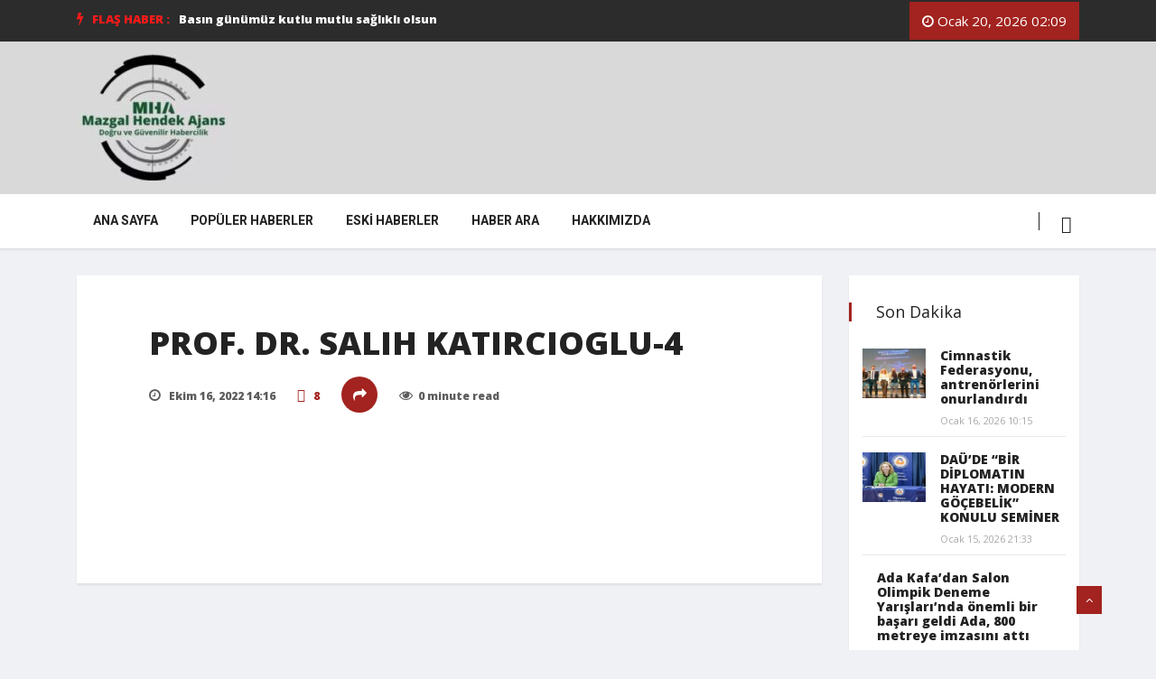

--- FILE ---
content_type: text/html; charset=UTF-8
request_url: https://mhajans.com/2022/10/16/dauden-14-akademisyen-stanford-universitesinin-arastirmasinda-dunyanin-en-etkili-bilim-insanlari-listesinde-yer-aldi-2/prof-dr-salih-katircioglu-4/
body_size: 29589
content:
<!DOCTYPE html>
<html lang="tr"
	prefix="og: https://ogp.me/ns#" >

<head>
	<meta charset="UTF-8">
	<meta name="viewport" content="width=device-width, initial-scale=1, maximum-scale=1">
	<title>PROF. DR. SALIH KATIRCIOGLU-4 | MH Ajans</title>
<style type="text/css">			.heateorSssInstagramBackground{background:radial-gradient(circle at 30% 107%,#fdf497 0,#fdf497 5%,#fd5949 45%,#d6249f 60%,#285aeb 90%)}
											.heateor_sss_horizontal_sharing .heateorSssSharing,.heateor_sss_standard_follow_icons_container .heateorSssSharing{
							color: #fff;
						border-width: 0px;
			border-style: solid;
			border-color: transparent;
		}
				.heateor_sss_horizontal_sharing .heateorSssTCBackground{
			color:#666;
		}
				.heateor_sss_horizontal_sharing .heateorSssSharing:hover,.heateor_sss_standard_follow_icons_container .heateorSssSharing:hover{
						border-color: transparent;
		}
		.heateor_sss_vertical_sharing .heateorSssSharing,.heateor_sss_floating_follow_icons_container .heateorSssSharing{
							color: #fff;
						border-width: 0px;
			border-style: solid;
			border-color: transparent;
		}
				.heateor_sss_vertical_sharing .heateorSssTCBackground{
			color:#666;
		}
				.heateor_sss_vertical_sharing .heateorSssSharing:hover,.heateor_sss_floating_follow_icons_container .heateorSssSharing:hover{
						border-color: transparent;
		}
		
		@media screen and (max-width:783px) {.heateor_sss_vertical_sharing{display:none!important}}@media screen and (max-width:783px) {.heateor_sss_floating_follow_icons_container{display:none!important}}</style><link href="https://fonts.googleapis.com/css?family=Open+Sans%3Aregular%2C800" rel="stylesheet">
		
		<meta property="og:site_name" content="MH Ajans" />
		<meta property="og:type" content="article" />
		<meta property="og:title" content="PROF. DR. SALIH KATIRCIOGLU-4 | MH Ajans" />
		<meta property="article:published_time" content="2022-10-16T11:16:16Z" />
		<meta property="article:modified_time" content="2022-10-16T11:16:16Z" />
		<meta name="twitter:card" content="summary" />
		<meta name="twitter:domain" content="mhajans.com" />
		<meta name="twitter:title" content="PROF. DR. SALIH KATIRCIOGLU-4 | MH Ajans" />
		<script type="application/ld+json" class="aioseo-schema">
			{"@context":"https:\/\/schema.org","@graph":[{"@type":"WebSite","@id":"https:\/\/mhajans.com\/#website","url":"https:\/\/mhajans.com\/","name":"MH Ajans","description":"MH Ajans Haber Sitesi","publisher":{"@id":"https:\/\/mhajans.com\/#organization"}},{"@type":"Organization","@id":"https:\/\/mhajans.com\/#organization","name":"MH Ajans","url":"https:\/\/mhajans.com\/"},{"@type":"BreadcrumbList","@id":"https:\/\/mhajans.com\/2022\/10\/16\/dauden-14-akademisyen-stanford-universitesinin-arastirmasinda-dunyanin-en-etkili-bilim-insanlari-listesinde-yer-aldi-2\/prof-dr-salih-katircioglu-4\/#breadcrumblist","itemListElement":[{"@type":"ListItem","@id":"https:\/\/mhajans.com\/#listItem","position":"1","item":{"@type":"WebPage","@id":"https:\/\/mhajans.com\/","name":"Ev","description":"Belediyeler Gazima\u011fusa Belediyesi Di\u011fer Belediyeler \u00dcniversiteler Do\u011fu Akdeniz \u00dcniversitesi Di\u011fer \u00dcniversiteler E\u011fitim Yerel Y\u00f6netimler Spor Futbol Voleybol Basketbol Tenis Darts Avc\u0131l\u0131k-At\u0131c\u0131l\u0131k Genel Ekonomi Teknoloji \u00d6zel G\u00fcnler Do\u011fum Nikah D\u00fc\u011f\u00fcn Ni\u015fan S\u00fcnnet Vefat Edenler K\u00fclt\u00fcr \/ Sanat \/ M\u00fczik Sa\u011fl\u0131k Siyaset Do\u011fu Akdeniz \u00dcniversitesi DA\u00dc 27. ORYANTASYON G\u00dcNLER\u0130 BA\u015eLADI Eyl\u00fcl 3, 2024 19:29 K\u00fclt\u00fcr \/ Sanat...","url":"https:\/\/mhajans.com\/"},"nextItem":"https:\/\/mhajans.com\/2022\/10\/16\/dauden-14-akademisyen-stanford-universitesinin-arastirmasinda-dunyanin-en-etkili-bilim-insanlari-listesinde-yer-aldi-2\/prof-dr-salih-katircioglu-4\/#listItem"},{"@type":"ListItem","@id":"https:\/\/mhajans.com\/2022\/10\/16\/dauden-14-akademisyen-stanford-universitesinin-arastirmasinda-dunyanin-en-etkili-bilim-insanlari-listesinde-yer-aldi-2\/prof-dr-salih-katircioglu-4\/#listItem","position":"2","item":{"@type":"WebPage","@id":"https:\/\/mhajans.com\/2022\/10\/16\/dauden-14-akademisyen-stanford-universitesinin-arastirmasinda-dunyanin-en-etkili-bilim-insanlari-listesinde-yer-aldi-2\/prof-dr-salih-katircioglu-4\/","name":"PROF. DR. SALIH KATIRCIOGLU-4","url":"https:\/\/mhajans.com\/2022\/10\/16\/dauden-14-akademisyen-stanford-universitesinin-arastirmasinda-dunyanin-en-etkili-bilim-insanlari-listesinde-yer-aldi-2\/prof-dr-salih-katircioglu-4\/"},"previousItem":"https:\/\/mhajans.com\/#listItem"}]},{"@type":"Person","@id":"https:\/\/mhajans.com\/writer\/ismet1\/#author","url":"https:\/\/mhajans.com\/writer\/ismet1\/","name":"ismet ezel","image":{"@type":"ImageObject","@id":"https:\/\/mhajans.com\/2022\/10\/16\/dauden-14-akademisyen-stanford-universitesinin-arastirmasinda-dunyanin-en-etkili-bilim-insanlari-listesinde-yer-aldi-2\/prof-dr-salih-katircioglu-4\/#authorImage","url":"https:\/\/secure.gravatar.com\/avatar\/5a0b089999ac62acd1add6ca4d4afbef?s=96&d=wp_user_avatar&r=g","width":"96","height":"96","caption":"ismet ezel"}},{"@type":"ItemPage","@id":"https:\/\/mhajans.com\/2022\/10\/16\/dauden-14-akademisyen-stanford-universitesinin-arastirmasinda-dunyanin-en-etkili-bilim-insanlari-listesinde-yer-aldi-2\/prof-dr-salih-katircioglu-4\/#itempage","url":"https:\/\/mhajans.com\/2022\/10\/16\/dauden-14-akademisyen-stanford-universitesinin-arastirmasinda-dunyanin-en-etkili-bilim-insanlari-listesinde-yer-aldi-2\/prof-dr-salih-katircioglu-4\/","name":"PROF. DR. SALIH KATIRCIOGLU-4 | MH Ajans","inLanguage":"tr","isPartOf":{"@id":"https:\/\/mhajans.com\/#website"},"breadcrumb":{"@id":"https:\/\/mhajans.com\/2022\/10\/16\/dauden-14-akademisyen-stanford-universitesinin-arastirmasinda-dunyanin-en-etkili-bilim-insanlari-listesinde-yer-aldi-2\/prof-dr-salih-katircioglu-4\/#breadcrumblist"},"author":"https:\/\/mhajans.com\/writer\/ismet1\/#author","creator":"https:\/\/mhajans.com\/writer\/ismet1\/#author","datePublished":"2022-10-16T11:16:16+03:00","dateModified":"2022-10-16T11:16:16+03:00"}]}
		</script>
		

<link rel="alternate" type="application/rss+xml" title="MH Ajans &raquo; beslemesi" href="https://mhajans.com/feed/" />
<link rel="alternate" type="application/rss+xml" title="MH Ajans &raquo; yorum beslemesi" href="https://mhajans.com/comments/feed/" />
<link rel="alternate" type="application/rss+xml" title="MH Ajans &raquo; PROF. DR. SALIH KATIRCIOGLU-4 yorum beslemesi" href="https://mhajans.com/2022/10/16/dauden-14-akademisyen-stanford-universitesinin-arastirmasinda-dunyanin-en-etkili-bilim-insanlari-listesinde-yer-aldi-2/prof-dr-salih-katircioglu-4/feed/" />
<script type="text/javascript">
window._wpemojiSettings = {"baseUrl":"https:\/\/s.w.org\/images\/core\/emoji\/14.0.0\/72x72\/","ext":".png","svgUrl":"https:\/\/s.w.org\/images\/core\/emoji\/14.0.0\/svg\/","svgExt":".svg","source":{"concatemoji":"https:\/\/mhajans.com\/lib\/js\/wp-emoji-release.min.js"}};
/*! This file is auto-generated */
!function(e,a,t){var n,r,o,i=a.createElement("canvas"),p=i.getContext&&i.getContext("2d");function s(e,t){var a=String.fromCharCode,e=(p.clearRect(0,0,i.width,i.height),p.fillText(a.apply(this,e),0,0),i.toDataURL());return p.clearRect(0,0,i.width,i.height),p.fillText(a.apply(this,t),0,0),e===i.toDataURL()}function c(e){var t=a.createElement("script");t.src=e,t.defer=t.type="text/javascript",a.getElementsByTagName("head")[0].appendChild(t)}for(o=Array("flag","emoji"),t.supports={everything:!0,everythingExceptFlag:!0},r=0;r<o.length;r++)t.supports[o[r]]=function(e){if(p&&p.fillText)switch(p.textBaseline="top",p.font="600 32px Arial",e){case"flag":return s([127987,65039,8205,9895,65039],[127987,65039,8203,9895,65039])?!1:!s([55356,56826,55356,56819],[55356,56826,8203,55356,56819])&&!s([55356,57332,56128,56423,56128,56418,56128,56421,56128,56430,56128,56423,56128,56447],[55356,57332,8203,56128,56423,8203,56128,56418,8203,56128,56421,8203,56128,56430,8203,56128,56423,8203,56128,56447]);case"emoji":return!s([129777,127995,8205,129778,127999],[129777,127995,8203,129778,127999])}return!1}(o[r]),t.supports.everything=t.supports.everything&&t.supports[o[r]],"flag"!==o[r]&&(t.supports.everythingExceptFlag=t.supports.everythingExceptFlag&&t.supports[o[r]]);t.supports.everythingExceptFlag=t.supports.everythingExceptFlag&&!t.supports.flag,t.DOMReady=!1,t.readyCallback=function(){t.DOMReady=!0},t.supports.everything||(n=function(){t.readyCallback()},a.addEventListener?(a.addEventListener("DOMContentLoaded",n,!1),e.addEventListener("load",n,!1)):(e.attachEvent("onload",n),a.attachEvent("onreadystatechange",function(){"complete"===a.readyState&&t.readyCallback()})),(e=t.source||{}).concatemoji?c(e.concatemoji):e.wpemoji&&e.twemoji&&(c(e.twemoji),c(e.wpemoji)))}(window,document,window._wpemojiSettings);
</script>
<script>
			advanced_ads_ready=function(){var e,t=[],n="object"==typeof document&&document,d=n&&n.documentElement.doScroll,o="DOMContentLoaded",a=n&&(d?/^loaded|^c/:/^loaded|^i|^c/).test(n.readyState);return!a&&n&&(e=function(){for(n.removeEventListener(o,e),window.removeEventListener("load",e),a=1;e=t.shift();)e()},n.addEventListener(o,e),window.addEventListener("load",e)),function(e){a?setTimeout(e,0):t.push(e)}}();		</script>
		<style type="text/css">
img.wp-smiley,
img.emoji {
	display: inline !important;
	border: none !important;
	box-shadow: none !important;
	height: 1em !important;
	width: 1em !important;
	margin: 0 0.07em !important;
	vertical-align: -0.1em !important;
	background: none !important;
	padding: 0 !important;
}
</style>
	
<link rel='stylesheet' id='wpb_wmca_accordion_style-css' href='https://mhajans.com/core/modules/5765ed8eec/elementor/../assets/css/wpb_wmca_style.css' type='text/css' media='all' />
<link rel='stylesheet' id='wp-block-library-css' href='https://mhajans.com/lib/css/dist/block-library/style.min.css' type='text/css' media='all' />
<style id='wp-block-library-theme-inline-css' type='text/css'>
.wp-block-audio figcaption{color:#555;font-size:13px;text-align:center}.is-dark-theme .wp-block-audio figcaption{color:hsla(0,0%,100%,.65)}.wp-block-audio{margin:0 0 1em}.wp-block-code{border:1px solid #ccc;border-radius:4px;font-family:Menlo,Consolas,monaco,monospace;padding:.8em 1em}.wp-block-embed figcaption{color:#555;font-size:13px;text-align:center}.is-dark-theme .wp-block-embed figcaption{color:hsla(0,0%,100%,.65)}.wp-block-embed{margin:0 0 1em}.blocks-gallery-caption{color:#555;font-size:13px;text-align:center}.is-dark-theme .blocks-gallery-caption{color:hsla(0,0%,100%,.65)}.wp-block-image figcaption{color:#555;font-size:13px;text-align:center}.is-dark-theme .wp-block-image figcaption{color:hsla(0,0%,100%,.65)}.wp-block-image{margin:0 0 1em}.wp-block-pullquote{border-top:4px solid;border-bottom:4px solid;margin-bottom:1.75em;color:currentColor}.wp-block-pullquote__citation,.wp-block-pullquote cite,.wp-block-pullquote footer{color:currentColor;text-transform:uppercase;font-size:.8125em;font-style:normal}.wp-block-quote{border-left:.25em solid;margin:0 0 1.75em;padding-left:1em}.wp-block-quote cite,.wp-block-quote footer{color:currentColor;font-size:.8125em;position:relative;font-style:normal}.wp-block-quote.has-text-align-right{border-left:none;border-right:.25em solid;padding-left:0;padding-right:1em}.wp-block-quote.has-text-align-center{border:none;padding-left:0}.wp-block-quote.is-large,.wp-block-quote.is-style-large,.wp-block-quote.is-style-plain{border:none}.wp-block-search .wp-block-search__label{font-weight:700}.wp-block-search__button{border:1px solid #ccc;padding:.375em .625em}:where(.wp-block-group.has-background){padding:1.25em 2.375em}.wp-block-separator.has-css-opacity{opacity:.4}.wp-block-separator{border:none;border-bottom:2px solid;margin-left:auto;margin-right:auto}.wp-block-separator.has-alpha-channel-opacity{opacity:1}.wp-block-separator:not(.is-style-wide):not(.is-style-dots){width:100px}.wp-block-separator.has-background:not(.is-style-dots){border-bottom:none;height:1px}.wp-block-separator.has-background:not(.is-style-wide):not(.is-style-dots){height:2px}.wp-block-table{margin:"0 0 1em 0"}.wp-block-table thead{border-bottom:3px solid}.wp-block-table tfoot{border-top:3px solid}.wp-block-table td,.wp-block-table th{word-break:normal}.wp-block-table figcaption{color:#555;font-size:13px;text-align:center}.is-dark-theme .wp-block-table figcaption{color:hsla(0,0%,100%,.65)}.wp-block-video figcaption{color:#555;font-size:13px;text-align:center}.is-dark-theme .wp-block-video figcaption{color:hsla(0,0%,100%,.65)}.wp-block-video{margin:0 0 1em}.wp-block-template-part.has-background{padding:1.25em 2.375em;margin-top:0;margin-bottom:0}
</style>
<link rel='stylesheet' id='classic-theme-styles-css' href='https://mhajans.com/lib/css/classic-themes.min.css' type='text/css' media='all' />
<style id='global-styles-inline-css' type='text/css'>
body{--wp--preset--color--black: #000000;--wp--preset--color--cyan-bluish-gray: #abb8c3;--wp--preset--color--white: #ffffff;--wp--preset--color--pale-pink: #f78da7;--wp--preset--color--vivid-red: #cf2e2e;--wp--preset--color--luminous-vivid-orange: #ff6900;--wp--preset--color--luminous-vivid-amber: #fcb900;--wp--preset--color--light-green-cyan: #7bdcb5;--wp--preset--color--vivid-green-cyan: #00d084;--wp--preset--color--pale-cyan-blue: #8ed1fc;--wp--preset--color--vivid-cyan-blue: #0693e3;--wp--preset--color--vivid-purple: #9b51e0;--wp--preset--gradient--vivid-cyan-blue-to-vivid-purple: linear-gradient(135deg,rgba(6,147,227,1) 0%,rgb(155,81,224) 100%);--wp--preset--gradient--light-green-cyan-to-vivid-green-cyan: linear-gradient(135deg,rgb(122,220,180) 0%,rgb(0,208,130) 100%);--wp--preset--gradient--luminous-vivid-amber-to-luminous-vivid-orange: linear-gradient(135deg,rgba(252,185,0,1) 0%,rgba(255,105,0,1) 100%);--wp--preset--gradient--luminous-vivid-orange-to-vivid-red: linear-gradient(135deg,rgba(255,105,0,1) 0%,rgb(207,46,46) 100%);--wp--preset--gradient--very-light-gray-to-cyan-bluish-gray: linear-gradient(135deg,rgb(238,238,238) 0%,rgb(169,184,195) 100%);--wp--preset--gradient--cool-to-warm-spectrum: linear-gradient(135deg,rgb(74,234,220) 0%,rgb(151,120,209) 20%,rgb(207,42,186) 40%,rgb(238,44,130) 60%,rgb(251,105,98) 80%,rgb(254,248,76) 100%);--wp--preset--gradient--blush-light-purple: linear-gradient(135deg,rgb(255,206,236) 0%,rgb(152,150,240) 100%);--wp--preset--gradient--blush-bordeaux: linear-gradient(135deg,rgb(254,205,165) 0%,rgb(254,45,45) 50%,rgb(107,0,62) 100%);--wp--preset--gradient--luminous-dusk: linear-gradient(135deg,rgb(255,203,112) 0%,rgb(199,81,192) 50%,rgb(65,88,208) 100%);--wp--preset--gradient--pale-ocean: linear-gradient(135deg,rgb(255,245,203) 0%,rgb(182,227,212) 50%,rgb(51,167,181) 100%);--wp--preset--gradient--electric-grass: linear-gradient(135deg,rgb(202,248,128) 0%,rgb(113,206,126) 100%);--wp--preset--gradient--midnight: linear-gradient(135deg,rgb(2,3,129) 0%,rgb(40,116,252) 100%);--wp--preset--duotone--dark-grayscale: url('#wp-duotone-dark-grayscale');--wp--preset--duotone--grayscale: url('#wp-duotone-grayscale');--wp--preset--duotone--purple-yellow: url('#wp-duotone-purple-yellow');--wp--preset--duotone--blue-red: url('#wp-duotone-blue-red');--wp--preset--duotone--midnight: url('#wp-duotone-midnight');--wp--preset--duotone--magenta-yellow: url('#wp-duotone-magenta-yellow');--wp--preset--duotone--purple-green: url('#wp-duotone-purple-green');--wp--preset--duotone--blue-orange: url('#wp-duotone-blue-orange');--wp--preset--font-size--small: 13px;--wp--preset--font-size--medium: 20px;--wp--preset--font-size--large: 36px;--wp--preset--font-size--x-large: 42px;--wp--preset--spacing--20: 0.44rem;--wp--preset--spacing--30: 0.67rem;--wp--preset--spacing--40: 1rem;--wp--preset--spacing--50: 1.5rem;--wp--preset--spacing--60: 2.25rem;--wp--preset--spacing--70: 3.38rem;--wp--preset--spacing--80: 5.06rem;}:where(.is-layout-flex){gap: 0.5em;}body .is-layout-flow > .alignleft{float: left;margin-inline-start: 0;margin-inline-end: 2em;}body .is-layout-flow > .alignright{float: right;margin-inline-start: 2em;margin-inline-end: 0;}body .is-layout-flow > .aligncenter{margin-left: auto !important;margin-right: auto !important;}body .is-layout-constrained > .alignleft{float: left;margin-inline-start: 0;margin-inline-end: 2em;}body .is-layout-constrained > .alignright{float: right;margin-inline-start: 2em;margin-inline-end: 0;}body .is-layout-constrained > .aligncenter{margin-left: auto !important;margin-right: auto !important;}body .is-layout-constrained > :where(:not(.alignleft):not(.alignright):not(.alignfull)){max-width: var(--wp--style--global--content-size);margin-left: auto !important;margin-right: auto !important;}body .is-layout-constrained > .alignwide{max-width: var(--wp--style--global--wide-size);}body .is-layout-flex{display: flex;}body .is-layout-flex{flex-wrap: wrap;align-items: center;}body .is-layout-flex > *{margin: 0;}:where(.wp-block-columns.is-layout-flex){gap: 2em;}.has-black-color{color: var(--wp--preset--color--black) !important;}.has-cyan-bluish-gray-color{color: var(--wp--preset--color--cyan-bluish-gray) !important;}.has-white-color{color: var(--wp--preset--color--white) !important;}.has-pale-pink-color{color: var(--wp--preset--color--pale-pink) !important;}.has-vivid-red-color{color: var(--wp--preset--color--vivid-red) !important;}.has-luminous-vivid-orange-color{color: var(--wp--preset--color--luminous-vivid-orange) !important;}.has-luminous-vivid-amber-color{color: var(--wp--preset--color--luminous-vivid-amber) !important;}.has-light-green-cyan-color{color: var(--wp--preset--color--light-green-cyan) !important;}.has-vivid-green-cyan-color{color: var(--wp--preset--color--vivid-green-cyan) !important;}.has-pale-cyan-blue-color{color: var(--wp--preset--color--pale-cyan-blue) !important;}.has-vivid-cyan-blue-color{color: var(--wp--preset--color--vivid-cyan-blue) !important;}.has-vivid-purple-color{color: var(--wp--preset--color--vivid-purple) !important;}.has-black-background-color{background-color: var(--wp--preset--color--black) !important;}.has-cyan-bluish-gray-background-color{background-color: var(--wp--preset--color--cyan-bluish-gray) !important;}.has-white-background-color{background-color: var(--wp--preset--color--white) !important;}.has-pale-pink-background-color{background-color: var(--wp--preset--color--pale-pink) !important;}.has-vivid-red-background-color{background-color: var(--wp--preset--color--vivid-red) !important;}.has-luminous-vivid-orange-background-color{background-color: var(--wp--preset--color--luminous-vivid-orange) !important;}.has-luminous-vivid-amber-background-color{background-color: var(--wp--preset--color--luminous-vivid-amber) !important;}.has-light-green-cyan-background-color{background-color: var(--wp--preset--color--light-green-cyan) !important;}.has-vivid-green-cyan-background-color{background-color: var(--wp--preset--color--vivid-green-cyan) !important;}.has-pale-cyan-blue-background-color{background-color: var(--wp--preset--color--pale-cyan-blue) !important;}.has-vivid-cyan-blue-background-color{background-color: var(--wp--preset--color--vivid-cyan-blue) !important;}.has-vivid-purple-background-color{background-color: var(--wp--preset--color--vivid-purple) !important;}.has-black-border-color{border-color: var(--wp--preset--color--black) !important;}.has-cyan-bluish-gray-border-color{border-color: var(--wp--preset--color--cyan-bluish-gray) !important;}.has-white-border-color{border-color: var(--wp--preset--color--white) !important;}.has-pale-pink-border-color{border-color: var(--wp--preset--color--pale-pink) !important;}.has-vivid-red-border-color{border-color: var(--wp--preset--color--vivid-red) !important;}.has-luminous-vivid-orange-border-color{border-color: var(--wp--preset--color--luminous-vivid-orange) !important;}.has-luminous-vivid-amber-border-color{border-color: var(--wp--preset--color--luminous-vivid-amber) !important;}.has-light-green-cyan-border-color{border-color: var(--wp--preset--color--light-green-cyan) !important;}.has-vivid-green-cyan-border-color{border-color: var(--wp--preset--color--vivid-green-cyan) !important;}.has-pale-cyan-blue-border-color{border-color: var(--wp--preset--color--pale-cyan-blue) !important;}.has-vivid-cyan-blue-border-color{border-color: var(--wp--preset--color--vivid-cyan-blue) !important;}.has-vivid-purple-border-color{border-color: var(--wp--preset--color--vivid-purple) !important;}.has-vivid-cyan-blue-to-vivid-purple-gradient-background{background: var(--wp--preset--gradient--vivid-cyan-blue-to-vivid-purple) !important;}.has-light-green-cyan-to-vivid-green-cyan-gradient-background{background: var(--wp--preset--gradient--light-green-cyan-to-vivid-green-cyan) !important;}.has-luminous-vivid-amber-to-luminous-vivid-orange-gradient-background{background: var(--wp--preset--gradient--luminous-vivid-amber-to-luminous-vivid-orange) !important;}.has-luminous-vivid-orange-to-vivid-red-gradient-background{background: var(--wp--preset--gradient--luminous-vivid-orange-to-vivid-red) !important;}.has-very-light-gray-to-cyan-bluish-gray-gradient-background{background: var(--wp--preset--gradient--very-light-gray-to-cyan-bluish-gray) !important;}.has-cool-to-warm-spectrum-gradient-background{background: var(--wp--preset--gradient--cool-to-warm-spectrum) !important;}.has-blush-light-purple-gradient-background{background: var(--wp--preset--gradient--blush-light-purple) !important;}.has-blush-bordeaux-gradient-background{background: var(--wp--preset--gradient--blush-bordeaux) !important;}.has-luminous-dusk-gradient-background{background: var(--wp--preset--gradient--luminous-dusk) !important;}.has-pale-ocean-gradient-background{background: var(--wp--preset--gradient--pale-ocean) !important;}.has-electric-grass-gradient-background{background: var(--wp--preset--gradient--electric-grass) !important;}.has-midnight-gradient-background{background: var(--wp--preset--gradient--midnight) !important;}.has-small-font-size{font-size: var(--wp--preset--font-size--small) !important;}.has-medium-font-size{font-size: var(--wp--preset--font-size--medium) !important;}.has-large-font-size{font-size: var(--wp--preset--font-size--large) !important;}.has-x-large-font-size{font-size: var(--wp--preset--font-size--x-large) !important;}
.wp-block-navigation a:where(:not(.wp-element-button)){color: inherit;}
:where(.wp-block-columns.is-layout-flex){gap: 2em;}
.wp-block-pullquote{font-size: 1.5em;line-height: 1.6;}
</style>
<link rel='stylesheet' id='searchandfilter-css' href='http://mhajans.com/core/modules/634c48080b/style.css' type='text/css' media='all' />
<link rel='stylesheet' id='ekit-hf-style-css' href='https://mhajans.com/core/modules/8c7ce06548/assets/css/ekit-headerfooter.css' type='text/css' media='all' />
<link rel='stylesheet' id='elementor-icons-css' href='https://mhajans.com/core/modules/f65f29574d/assets/lib/eicons/css/elementor-icons.min.css' type='text/css' media='all' />
<link rel='stylesheet' id='elementor-frontend-legacy-css' href='https://mhajans.com/core/modules/f65f29574d/assets/css/frontend-legacy.min.css' type='text/css' media='all' />
<link rel='stylesheet' id='elementor-frontend-css' href='https://mhajans.com/core/modules/f65f29574d/assets/css/frontend.min.css' type='text/css' media='all' />
<style id='elementor-frontend-inline-css' type='text/css'>
@font-face{font-family:eicons;src:url(https://mhajans.com/core/modules/f65f29574d/assets/lib/eicons/fonts/eicons.eot?5.10.0);src:url(https://mhajans.com/core/modules/f65f29574d/assets/lib/eicons/fonts/eicons.eot?5.10.0#iefix) format("embedded-opentype"),url(https://mhajans.com/core/modules/f65f29574d/assets/lib/eicons/fonts/eicons.woff2?5.10.0) format("woff2"),url(https://mhajans.com/core/modules/f65f29574d/assets/lib/eicons/fonts/eicons.woff?5.10.0) format("woff"),url(https://mhajans.com/core/modules/f65f29574d/assets/lib/eicons/fonts/eicons.ttf?5.10.0) format("truetype"),url(https://mhajans.com/core/modules/f65f29574d/assets/lib/eicons/fonts/eicons.svg?5.10.0#eicon) format("svg");font-weight:400;font-style:normal}
</style>
<link rel='stylesheet' id='elementor-post-4540-css' href='https://mhajans.com/storage/elementor/css/post-4540.css' type='text/css' media='all' />
<link rel='stylesheet' id='font-awesome-css' href='https://mhajans.com/core/modules/f65f29574d/assets/lib/font-awesome/css/font-awesome.min.css' type='text/css' media='all' />
<link rel='stylesheet' id='elementor-global-css' href='https://mhajans.com/storage/elementor/css/global.css' type='text/css' media='all' />
<link rel='stylesheet' id='elementor-post-4128-css' href='https://mhajans.com/storage/elementor/css/post-4128.css' type='text/css' media='all' />
<link rel='stylesheet' id='wur_content_css-css' href='https://mhajans.com/core/modules/91b509cbd7/assets/public/css/content-page.css' type='text/css' media='all' />
<link rel='stylesheet' id='dashicons-css' href='https://mhajans.com/lib/css/dashicons.min.css' type='text/css' media='all' />
<link rel='stylesheet' id='elementor-icons-ekiticons-css' href='https://mhajans.com/core/modules/ee3d367a9e/modules/elementskit-icon-pack/assets/css/ekiticons.css' type='text/css' media='all' />
<link rel='stylesheet' id='recent-posts-widget-with-thumbnails-public-style-css' href='https://mhajans.com/core/modules/bc06cc7ac5/public.css' type='text/css' media='all' />
<link rel='stylesheet' id='heateor_sss_frontend_css-css' href='https://mhajans.com/core/modules/c5f1ad48fc/public/css/sassy-social-share-public.css' type='text/css' media='all' />
<link rel='stylesheet' id='heateor_sss_sharing_default_svg-css' href='https://mhajans.com/core/modules/c5f1ad48fc/admin/css/sassy-social-share-svg.css' type='text/css' media='all' />
<link rel='stylesheet' id='vinkmag-fonts-css' href='https://fonts.googleapis.com/css?family=Arimo%3A400%2C400i%2C700%2C700i%7CHeebo%3A400%2C500%2C700%2C800%2C900%7CMerriweather%3A400%2C400i%2C700%2C700i%2C900%2C900i&#038;ver=1.6.1' type='text/css' media='all' />
<link rel='stylesheet' id='bootstrap-css' href='https://mhajans.com/core/assets/f32596ace0/assets/css/bootstrap.min.css' type='text/css' media='all' />
<link rel='stylesheet' id='animate-css' href='https://mhajans.com/core/assets/f32596ace0/assets/css/animate.css' type='text/css' media='all' />
<link rel='stylesheet' id='icofonts-css' href='https://mhajans.com/core/assets/f32596ace0/assets/css/icofonts.css' type='text/css' media='all' />
<link rel='stylesheet' id='owlcarousel-css' href='https://mhajans.com/core/assets/f32596ace0/assets/css/owlcarousel.min.css' type='text/css' media='all' />
<link rel='stylesheet' id='slick-css' href='https://mhajans.com/core/assets/f32596ace0/assets/css/slick.css' type='text/css' media='all' />
<link rel='stylesheet' id='mCustomScrollbar-css' href='https://mhajans.com/core/assets/f32596ace0/assets/css/jquery.mCustomScrollbar.css' type='text/css' media='all' />
<link rel='stylesheet' id='magnific-popup-css' href='https://mhajans.com/core/assets/f32596ace0/assets/css/magnific-popup.css' type='text/css' media='all' />
<link rel='stylesheet' id='vinkmag-style-css' href='https://mhajans.com/core/assets/f32596ace0/assets/css/style.css' type='text/css' media='all' />
<style id='vinkmag-style-inline-css' type='text/css'>

        body{ font-family:"Open Sans"; }
        h1,h2,h3,h4,h5 { 
            font-family:"Open Sans";font-style: normal;font-weight:800; 
        }

        .nav-menu li a,.post-cat,.post-list-item .nav-tabs li a,.ts-social-list li b,
        .widgets.ts-social-list-item ul li a b,.footer-social li a,.ts-cat-title span,
        .view-link-btn span { 
            font-family:"Open Sans";
        }
        .body-inner-content{
          background-color:#f0f1f4;
          background-image: url();
          background-repeat: no-repeat;
          background-position: top center;
          background-size: cover;
        }

        /* primary background color*/
        .top-bar .top-social li.ts-date,
        .view-link-btn,
        .logo,
        .navbar-style1.navbar-container .navbar .nav-item a.active, 
        .navbar-style1.navbar-container .navbar .nav-item a:hover, 
        .navbar-style1.navbar-container .navbar .nav-item a:focus,
        .navbar-style1.navbar-container .nav-search-button,
        .ts-title .title-before,
        .owl-dots .owl-dot span,
        #breaking_slider .owl-nav .owl-prev:hover, #breaking_slider .owl-nav .owl-next:hover,
        .navbar-container.navbar-style5 .nav-item a.active:before, 
        .navbar-container.navbar-style5 .nav-item a:hover:before,
         .navbar-container.navbar-style5 .nav-item a:focus:before,
        .ts-newslatter .newsletter-form .ts-submit-btn .btn:hover,
        .top-bar .ts-date-item,
        .header-middle.v2,
        .video-slider .post-video .ts-play-btn,
        .top-social li.ts-subscribe,
        .ts-title.title-bg .title-text,
        .ts-title.title-bg .title-after,
        .ts-widget-newsletter,
        .ts-widget-newsletter .newsletter-form .btn:hover,
        .header-standerd,
        .navbar-container.navbar-style2,
        .navbar-container.navbar-style2 .navbar,
        .navbar-style2.navbar-container .nav-search-button,
        .navbar-container.navbar-style3.navbar-dark .nav-item a.active, .navbar-container.navbar-style3.navbar-dark .nav-item a:hover,
        .navbar-container.navbar-style3.navbar-dark .nav-item a:focus,
        .navbar-standerd.navbar-darks .navbar-style5 .xs-navbar .main-menu > li:hover > a, .navbar-standerd.navbar-darks .navbar-style5 .xs-navbar .main-menu > li.active > a,
        .navbar-standerd.navbar-darks .navbar-style5 .xs-navbar .main-menu > li:before,
        .single-post-wrapper .post-meta-info li.share-post a i,
        .widget-title:before,
        .tagcloud a:hover,
         blockquote cite:after,
        .error-page .error-body a,
        .accordion-post-style .card .btn,
        .navbar-container.navbar-style1 .navbar-nav > .current-menu-parent,
        .widgets-newsletter-form .btn.btn-primary,
        .pagination li.active a, .pagination li:hover a,
        .blog-navbar .navbar-container .navbar .main-menu .nav-item > a.active,
        .blog-navbar .navbar-container.navbar-style5 .main-menu > li.current-menu-item > a:before,
        .blog-navbar .navbar-container .navbar .main-menu .nav-item > a:hover,
        .btn.btn-primary,
        .navbar-standerd.nav-bg-white .navbar-style5 .navbar .main-menu .nav-item > a.active,
        .navbar-standerd.nav-bg-white .navbar-style5 .navbar .main-menu > .nav-item > a:hover,
        .post-content-loading a:hover,
        .instagram-area .follow-btn-area .btn:hover,
        .post-list-item .nav-tabs li a::before,
        .ts-search-form .vinkmag-serach:before,
        .xs-review-overview-list.custom-rat .xs-overview-percentage .data-rat .xs-percentange .percentange_check,
        .view-review-list .xs-review-rattting.xs-percentange .percentange_check,
        .public-xs-review-box .xs-save-button button,
        .featured-tab-item .featured-tab-post > li a.active .post-content,
        .featured-tab-item .featured-tab-post > li a.active:before,
        .woocommerce ul.products li.product .button,.woocommerce ul.products li.product .added_to_cart,
        .post-meta-info .share-post,
        .navbar-standerd.navbar-darks .navbar-style5 .ekit-menu-simple>li.current-menu-parent>a,
         .navbar-standerd.navbar-darks .navbar-style5 .ekit-menu-simple>li.current-menu-item>a,
        .navbar-standerd.navbar-darks .navbar-style5 .ekit-menu-simple>li>a:before,
        .woocommerce nav.woocommerce-pagination ul li a:focus, .woocommerce nav.woocommerce-pagination ul li a:hover, .woocommerce nav.woocommerce-pagination ul li span.current,
        .woocommerce #respond input#submit.alt, .woocommerce a.button.alt, .woocommerce button.button.alt, .woocommerce input.button.alt,.sponsor-web-link a:hover i, .woocommerce .widget_price_filter .ui-slider .ui-slider-range, .woocommerce span.onsale{
            background-color: #a2231f;
        }

        /* primary color*/
        .breaking-title,
        .ts-top-nav li a:hover,
        .post-title a:hover,
        .owl-next,
        .owl-prev,
        .watch-post .post-list-box .post-title:hover,
        a:hover,
        .single-post a,
        .navbar-container .navbar .nav-item .dropdown-menu .dropdown-item.active, .navbar-container .navbar .nav-item .dropdown-menu .dropdown-item:hover, .navbar-container .navbar .nav-item .dropdown-menu .dropdown-item:focus,
        .ts-overlay-style .overlay-post-content .post-meta-info li.active,
        .navbar-container.navbar-style5 .nav-item a.active, .navbar-container.navbar-style5 .nav-item a:hover, .navbar-container.navbar-style5 .nav-item a:focus,
        .post-meta-info li.active, .post-video .post-video-content .post-meta-info li.active, .navbar-container.navbar-style3 .nav-item a.active, .navbar-container.navbar-style3 .nav-item a:hover, .navbar-container.navbar-style3 .nav-item a:focus, .post-navigation .post-previous:hover span, .post-navigation .post-next:hover span, .breadcrumb li, 
         .woocommerce ul.products li.product .price, .woocommerce ul.products li.product .woocommerce-loop-product__title,
         .single-post a,
         .navbar-container .navbar .main-menu .nav-item .dropdown-menu > li > .dropdown-item:hover{
           color: #a2231f;
        }

        /* primary dark color*/
        .top-bar.v2,
        .ts-widget-newsletter .newsletter-form .btn,.navbar-container.navbar-style2 .nav-item a.active, .navbar-container.navbar-style2 .nav-item a:hover,
         .navbar-container.navbar-style2 .nav-item a:focus,.widgets-newsletter-form .btn.btn-primary:hover, 
         .woocommerce ul.products li.product .added_to_cart:hover, .woocommerce #respond input#submit.alt:hover, .woocommerce a.button.alt:hover, .woocommerce button.button.alt:hover, .woocommerce input.button.alt:hover,.woocommerce .widget_price_filter .ui-slider .ui-slider-handle{
           background-color: #a2231f;
        }
        .woocommerce ul.products li.product .woocommerce-loop-product__title:hover{
                   color: #a2231f;

        }
        .menu-toggler{
            background-color: #a2231f !important;

        }
        /* border color*/
        .tagcloud a:hover{
           border-color:#a2231f;
        }


        /*--------------- title color----------------*/
        .post-title,
        .post-title a,
        .entry-title,
        .entry-title a,
        .elementor-widget-wp-widget-archives ul li a,
        .recent-posts-widget ul li .post-info,
        .ts-title,
        .widget-title,
        body.single-post .post-title a,
        .post-navigation a span,
        h1, h2, h3, h4, h5, h6,{
            color: #101010;
        }

        /*--------------- for dark theme ----------------*/
    
        .dark-themes .ts-grid-box, .dark-themes .archive .category-layout-1 .ts-grid-box.ts-grid-content,
         .dark-themes.archive .category-layout-2 .ts-grid-box.ts-grid-content, 
         .dark-themes.archive .category-layout-3 .ts-grid-box.ts-grid-content, 
         .dark-themes .vinkmag-masonary-grid .card-columns .card, .dark-themes .post-list-item,
          .dark-themes .breadcrumb, .dark-themes .post-content-box .post-content, 
        .dark-themes .featured-tab-item .featured-tab-post .post-content,
        .dark-themes .ts-breaking-news,
        .dark-themes .navbar-style1.navbar-container .navbar,
        .dark-themes .ts-tranding-post .slider-indicators .post-content,
        .dark-themes .ts-newslatter,
        .dark-themes .ts-footer-social-list,
        .dark-themes .top-bar,
        .dark-themes .input-group-append,
        .dark-themes .ts-grid-item-2.ts-grid-content,
        .dark-themes .navbar-standerd.navbar-darks .navbar-style5 .xs-navbar{
            background: #1f1f1f;
        }
        .dark-themes .post-title, .dark-themes .post-title a,
        .dark-themes .entry-title, .dark-themes .entry-title a,
        .dark-themes .elementor-widget-wp-widget-archives ul li a, 
        .dark-themes .recent-posts-widget ul li .post-info, .dark-themes .ts-title, 
        .dark-themes .widget-title, .dark-themes h1, .dark-themes h2, .dark-themes h3,
        .dark-themes h4, .dark-themes h5, .dark-themes h6,
        .dark-themes .post-list-item .nav-tabs li a.active,
        .dark-themes body.single-post .post-title a,
        .dark-themes .post-navigation a span,
        .dark-themes .recent-posts-widget ul li .post-info .entry-title a{
            color: #ffffff;
        }
        .dark-themes .single-post-wrapper p, .dark-themes body,
         .dark-themes p, .dark-themes span, 
         .dark-themes .widgets ul li a,
          .dark-themes .apsc-theme-2 .apsc-each-profile a .apsc-inner-block .apsc-count,
           .dark-themes .entry-content ul li, .dark-themes .post-meta-info li.author a,
            .dark-themes .breadcrumb li a, .dark-themes .post-content p, 
        .dark-themes .tagcloud strong,
        .dark-themes .post-meta-info li,
        .dark-themes .ts-breaking-news p a{
            color: #1f1f1f;
        }
       
    
        
</style>
<link rel='stylesheet' id='vinkmag-blog-css' href='https://mhajans.com/core/assets/f32596ace0/assets/css/blog.css' type='text/css' media='all' />
<link rel='stylesheet' id='vinkmag-responsive-css' href='https://mhajans.com/core/assets/f32596ace0/assets/css/responsive.css' type='text/css' media='all' />
<link rel='stylesheet' id='vinkmag-gutenberg-custom-css' href='https://mhajans.com/core/assets/f32596ace0/assets/css/gutenberg-custom.css' type='text/css' media='all' />
<link rel='stylesheet' id='srpw-style-css' href='https://mhajans.com/core/modules/54fb0c6dbb/assets/css/srpw-frontend.css' type='text/css' media='all' />
<link rel='stylesheet' id='smartmenus-ekit-css' href='https://mhajans.com/core/modules/8c7ce06548/elements/widgets/nav-menu/assets/css/smartmenus.css' type='text/css' media='all' />
<link rel='stylesheet' id='line-awesome-css' href='https://mhajans.com/core/modules/9db97d3601/assets/css/line-awesome.min.css' type='text/css' media='all' />
<link rel='stylesheet' id='smartmenus-css' href='https://mhajans.com/core/modules/9db97d3601/assets/css/smartmenus.css' type='text/css' media='all' />
<style id='smartmenus-inline-css' type='text/css'>
/* Switch to desktop layout
	-----------------------------------------------
	   These transform the menu tree from
	   collapsible to desktop (navbar + dropdowns)
	-----------------------------------------------*//* start... (it's not recommended editing these rules) */.navbar.xs-navbar ul > li > ul .elementor-widget-container a{background-color:transparent !important;line-height:2.5 !important;padding-top:0;padding-bottom:0;}.ekit-megamenu-holder{background:#1f2024;background:linear-gradient(0deg, rgba(31, 32, 36, 100) 0%, rgba(31, 32, 36, 100) 100%);border-bottom-right-radius:-;border-bottom-left-radius:-;border-top-right-radius:-;border-top-left-radius:-;}.ekit-megamenu-holder .nav-controler{margin-top:20px;margin-bottom:20px;}.ekit-megamenu-holder .nav-controler .navbar-toggler{background-color:#333;color:#1f2024;cursor:pointer;float:right;height:30px;width:40px;padding:5px;}.ekit-megamenu-holder .nav-controler .site-title{margin-top:0;margin-bottom:0;}.ekit-megamenu-holder .nav-controler .navbar-toggler-icon{height:1px;width:100%;position:relative;background-color:#1f2024;display:block;}.ekit-megamenu-holder .nav-controler .navbar-toggler-icon::before,.ekit-megamenu-holder .nav-controler .navbar-toggler-icon::after{position:absolute;content:"";left:0;height:100%;width:100%;background-color:inherit;}.ekit-megamenu-holder .nav-controler .navbar-toggler-icon::before{top:6px;}.ekit-megamenu-holder .nav-controler .navbar-toggler-icon::after{top:-6px;}.ekit-megamenu-holder .clearfix::after{display:block;clear:both;content:"";}.ekit-megamenu-holder .nav-identity-panel{display:none;}.ekit-megamenu-holder .no-scroller{overflow:hidden;}.ekit-megamenu-holder .ekit-menu-simple{position:static;}.ekit-megamenu-holder .ekit-menu-simple li:hover > a{background:#d33;background:linear-gradient(0deg, rgba(221, 51, 51, 100) 0%, rgba(221, 51, 51, 100) 100%);color:- !important;}.ekit-megamenu-holder .ekit-menu-simple > li > a{color:#fff !important;}.ekit-megamenu-holder .ekit-menu-simple > li > a:hover,.ekit-megamenu-holder .ekit-menu-simple > li > a:focus,.ekit-megamenu-holder .ekit-menu-simple > li > a:active{color:- !important;}.ekit-megamenu-holder .ekit-menu-simple a{font-family:Arial, sans-serif;font-size:14px;text-decoration:none;text-transform:capitalize;}.ekit-megamenu-holder .ekit-menu-simple a:hover,.ekit-megamenu-holder .ekit-menu-simple a:focus,.ekit-megamenu-holder .ekit-menu-simple a:active{background:#d33;background:linear-gradient(0deg, rgba(221, 51, 51, 100) 0%, rgba(221, 51, 51, 100) 100%);}.ekit-megamenu-holder .ekit-menu-simple a.current{background:#000;color:#1f2024;}.ekit-megamenu-holder .ekit-menu-simple a.disabled{color:#000;}.ekit-megamenu-holder .ekit-menu-simple a .sub-arrow{position:absolute;top:50%;transform:translateY(-50%);right:10px;overflow:hidden;font-size:14px;color:inherit;text-align:center;text-shadow:none;background:transparent;}.ekit-megamenu-holder .ekit-menu-simple a .sub-arrow::before{content:'+';}.ekit-megamenu-holder .ekit-menu-simple a.highlighted .sub-arrow::before{content:'-';}.ekit-megamenu-holder .ekit-menu-simple a .ekit-menu-badge{position:absolute;top:5px;right:5px;background-color:#000;color:#1f2024;font-size:16px;padding:4px 8px 3px;border-radius:3px;font-size:8px;line-height:1;z-index:10;}.ekit-megamenu-holder .ekit-menu-simple a .ekit-menu-badge > .ekit-menu-badge-arrow{position:absolute;bottom:-12px;left:50%;transform:translateX(-50%);border-left:solid transparent;border-right:solid transparent;border-top:solid #000;border-bottom:solid transparent;border-width:6px;}.ekit-megamenu-holder .ekit-menu-simple a > .ekit-menu-icon{padding-right:5px;}.ekit-megamenu-holder .ekit-menu-simple .ekit-menu-megamenu-container{background:#fff;background:linear-gradient(90deg, rgba(255, 255, 255, 100) 0%, rgba(255, 255, 255, 100) 100%);border-top:1px solid #dadada;border-left:1px solid #dadada;border-right:1px solid #dadada;border-bottom:1px solid #dadada;}.ekit-megamenu-holder .ekit-menu-simple .ekit-has-submenu{border-radius:0px 0px 0px 0px;background:#fff;background:linear-gradient(60deg, rgba(255, 255, 255, 6) 0%, rgba(255, 255, 255, 6) 100%);border-top:0px solid #dadada;border-left:0px solid #dadada;border-right:0px solid #dadada;border-bottom:0px solid #dadada;}.ekit-megamenu-holder .ekit-menu-simple .ekit-has-submenu > li{min-width:200px;}.ekit-megamenu-holder .ekit-menu-simple .ekit-has-submenu > li > a{color:#000;transition:all 0.4s ease;}.ekit-megamenu-holder .ekit-menu-simple .ekit-has-submenu > li > a:hover{color:#d72924;background:#fff;background:linear-gradient(90deg, rgba(255, 255, 255, 50) 0%, rgba(255, 255, 255, 50) 100%);}.ekit-megamenu-holder .ekit-menu-simple .ekit-has-submenu > li > a > .sub-arrow{left:inherit;right:8px;}.ekit-megamenu-holder .ekit-menu-simple li{border-top:1px solid rgba(0, 0, 0, 0.05);}.ekit-megamenu-holder .ekit-menu-simple > li:first-child{border-top:0;}.ekit-megamenu-holder .ekit-menu-simple ul{z-index:100;}.ekit-megamenu-holder .ekit-menu-simple ul a,.ekit-megamenu-holder .ekit-menu-simple ul a:hover,.ekit-megamenu-holder .ekit-menu-simple ul a:focus,.ekit-megamenu-holder .ekit-menu-simple ul a:active{font-size:14px;}.ekit-megamenu-holder .ekit-menu-simple .mega-menu{margin-left:0 !important;right:0 !important;width:auto !important;max-width:none !important;}.ekit-megamenu-holder .ekit-menu-simple .ekit-menu-has-megamenu{position:static;}.menu-toggler{display:none;padding:0.25rem 0.75rem;font-size:1.25rem;line-height:1;background-color:transparent;border:1px solid rgba(0, 0, 0, .1);border-radius:0.25rem;float:right;position:relative;z-index:10;cursor:pointer;}.menu-toggler .menu-toggler-icon{display:inline-block;width:1.5em;height:1.5em;vertical-align:middle;background-repeat:no-repeat;background-position:center center;background-size:100% 100%;background-image:url("data:image/svg+xml;charset=utf8,%3Csvg viewBox='0 0 30 30' xmlns='http://www.w3.org/2000/svg'%3E%3Cpath stroke='rgba(0, 0, 0, 0.5)' stroke-width='2' stroke-linecap='round' stroke-miterlimit='10' d='M4 7h22M4 15h22M4 23h22'/%3E%3C/svg%3E");}@media (max-width:991px){.admin-bar .ekit-megamenu-holder{padding-bottom:46px;padding-top:46px;}.admin-bar .nav-identity-panel{top:32px;}.menu-toggler{display:block;}.ekit-menu-overlay{position:fixed;z-index:5;top:0;left:-110%;height:100%;width:100%;background-color:rgba(51, 51, 51, .5);transition:all 0.4s ease;opacity:1;visibility:visible;transition:all 600ms cubic-bezier(0.6, 0.1, 0.68, 0.53) 400ms;}.ekit-menu-overlay.active{left:0%;transition:all 600ms cubic-bezier(0.22, 0.61, 0.24, 1) 0ms;}.ekit-megamenu-holder{max-width:320px;width:100%;position:fixed;top:0;left:0;z-index:9999;height:100%;box-shadow:0px 10px 10px rgba(0, 0, 0, .05);overflow-y:auto;overflow-x:hidden;transform:translateX(-320px);padding:20px;transition:all 600ms cubic-bezier(0.6, 0.1, 0.68, 0.53) 0ms;}.ekit-megamenu-holder.active{transform:translateX(0px);transition:all 600ms cubic-bezier(0.22, 0.61, 0.24, 1) 400ms;}.ekit-megamenu-holder > .header-brand{display:none;}.ekit-megamenu-holder .nav-identity-panel{display:block;position:absolute;width:100%;top:0;left:0;padding:20px;}.ekit-megamenu-holder .nav-identity-panel .site-title{margin:0px;padding-top:0px;padding-bottom:0px;}.ekit-megamenu-holder .nav-identity-panel .header-brand{float:left;}.ekit-megamenu-holder .nav-identity-panel .nav-logo{display:block;}.ekit-megamenu-holder .nav-identity-panel .nav-logo > img{max-width:200px;max-height:70px;}.ekit-megamenu-holder .menu-close{background-color:rgba(31, 32, 36, 0);border:0px;color:#333;cursor:pointer;float:right;margin:4px 0;}.ekit-megamenu-holder .ekit-menu li{position:static;}.ekit-megamenu-holder .ekit-menu-badge{position:static !important;float:right;margin-right:15px;}.ekit-megamenu-holder .ekit-menu-badge .ekit-menu-badge-arrow{display:none;}.ekit-megamenu-holder #main-menu{padding-top:90px !important;}.ekit-megamenu-holder .navbar .navbar-toggler{display:block;}.ekit-megamenu-holder .ekit-menu-simple li a{padding:20px;color:#000;}.ekit-megamenu-holder .ekit-menu-simple .ekit-menu-megamenu-container{background:#fff;background:linear-gradient(0deg, rgba(255, 255, 255, 100) 0%, rgba(255, 255, 255, 100) 100%);border-top:0px solid #d93;border-left:0px solid #d93;border-right:0px solid #d93;border-bottom:0px solid #d93;}.ekit-megamenu-holder .ekit-menu-simple .ekit-has-submenu{background:#fff;background:linear-gradient(0deg, rgba(255, 255, 255, 100) 0%, rgba(255, 255, 255, 100) 100%);border-top:0px solid #d33;border-left:0px solid #d33;border-right:0px solid #d33;border-bottom:0px solid #d33;}.ekit-megamenu-holder .ekit-menu-simple .ekit-has-submenu > li > a{background:#f4f4f4;background:linear-gradient(0deg, rgba(244, 244, 244, 100) 0%, rgba(244, 244, 244, 100) 100%);}.ekit-megamenu-holder .ekit-menu-simple li:hover > a,.ekit-megamenu-holder .ekit-menu-simple li:active > a,.ekit-megamenu-holder .ekit-menu-simple li:focus > a,.ekit-megamenu-holder .ekit-menu-simple .ekit-has-submenu > li > a:hover,.ekit-megamenu-holder .ekit-menu-simple .ekit-has-submenu > li > a:active,.ekit-megamenu-holder .ekit-menu-simple .ekit-has-submenu > li > a:focus{color:-;background:-;background:linear-gradient(70deg, rgba(0, 0, 0, 100) 0%, rgba(0, 0, 0, 100) 100%);}.ekit-megamenu-holder .ekit-menu-simple .menu-item > ul{display:none;}}@media (min-width:992px){.ekit-megamenu-holder{width:100%;}.ekit-megamenu-holder > .header-brand{line-height:56px;height:60px;}.ekit-megamenu-holder > .header-brand .site-title{margin-top:0px;margin-bottom:0px;margin-right:0;padding-top:0px;padding-bottom:0px;}.ekit-megamenu-holder > .header-brand img{max-width:200px;max-height:70px;}.ekit-megamenu-holder > .header-brand .nav-logo{display:block;}.ekit-megamenu-holder .header-brand{float:right;margin-left:20px;display:block;}.ekit-megamenu-holder .ekit-menu-simple{text-align:left;float:left;}.ekit-megamenu-holder .ekit-menu-simple .menu-item > ul{position:absolute;width:12em;display:none;}.ekit-megamenu-holder .ekit-menu-simple > li{display:inline-block;}.ekit-megamenu-holder .ekit-menu-simple.ekit-menu-rtl li{float:right;}.ekit-megamenu-holder .ekit-menu-simple ul li,.ekit-megamenu-holder .ekit-menu-simple.ekit-menu-rtl ul li,.ekit-megamenu-holder .ekit-menu-simple.ekit-menu-vertical li{float:none;}.ekit-megamenu-holder .ekit-menu-simple a{white-space:nowrap;}.ekit-megamenu-holder .ekit-menu-simple ul a,.ekit-megamenu-holder .ekit-menu-simple.ekit-menu-vertical a{white-space:normal;}.ekit-megamenu-holder .ekit-menu-simple .ekit-menu-nowrap > li > a,.ekit-megamenu-holder .ekit-menu-simple .ekit-menu-nowrap > li > :not(ul) a{white-space:nowrap;/* ...end */}.ekit-megamenu-holder .ekit-menu-simple{height:60px;padding-left:-;padding-right:-;padding-left:-;padding-right:-;}.ekit-megamenu-holder .ekit-menu-simple li{height:100%;}.ekit-megamenu-holder .ekit-menu-simple li > a{line-height:60px;}.ekit-megamenu-holder .ekit-menu-simple a{padding:0px 20px;color:#fff;height:100%;}.ekit-megamenu-holder .ekit-menu-simple a:hover,.ekit-megamenu-holder .ekit-menu-simple a:focus,.ekit-megamenu-holder .ekit-menu-simple a:active,.ekit-megamenu-holder .ekit-menu-simple a.highlighted{color:-;}.ekit-megamenu-holder .ekit-menu-simple a.current{background:#000;color:#1f2024;}.ekit-megamenu-holder .ekit-menu-simple a.disabled{background:#1f2024;color:#000;}.ekit-megamenu-holder .ekit-menu-simple a.has-submenu{padding-right:32px;}.ekit-megamenu-holder .ekit-menu-simple a.highlighted .sub-arrow::before{content:'+';}.ekit-megamenu-holder .ekit-menu-simple > li{border-top:0;}.ekit-megamenu-holder .ekit-menu-simple ul a.has-submenu{padding-right:20px;}.ekit-megamenu-holder .ekit-menu-simple ul a .sub-arrow{left:3px;right:auto;}.ekit-megamenu-holder .ekit-menu-simple ul > li{border-left:0;border-top:1px solid #101012;}.ekit-megamenu-holder .ekit-menu-simple ul > li:first-child{border-top:0;}.ekit-megamenu-holder .ekit-menu-simple .scroll-up,.ekit-megamenu-holder .ekit-menu-simple .scroll-down{position:absolute;display:none;visibility:hidden;overflow:hidden;background:#1f2024;height:20px;}.ekit-megamenu-holder .ekit-menu-simple .scroll-up-arrow,.ekit-megamenu-holder .ekit-menu-simple .scroll-down-arrow{position:absolute;top:-2px;left:50%;margin-left:-8px;width:0;height:0;overflow:hidden;border-width:8px;border-style:dashed dashed solid dashed;border-color:transparent transparent #000 transparent;}.ekit-megamenu-holder .ekit-menu-simple .scroll-down-arrow{top:6px;border-style:solid dashed dashed dashed;border-color:#000 transparent transparent transparent;}.ekit-megamenu-holder .ekit-menu-simple.ekit-menu-rtl a.has-submenu{padding-right:20px;padding-left:32px;}.ekit-megamenu-holder .ekit-menu-simple.ekit-menu-rtl a .sub-arrow{left:20px;right:auto;}.ekit-megamenu-holder .ekit-menu-simple.ekit-menu-rtl.ekit-menu-vertical a.has-submenu{padding:60px - 14px *  / 2 20px;}.ekit-megamenu-holder .ekit-menu-simple.ekit-menu-rtl.ekit-menu-vertical a .sub-arrow{left:auto;right:8px;}.ekit-megamenu-holder .ekit-menu-simple.ekit-menu-rtl > li:first-child{border-left:1px solid #101012;}.ekit-megamenu-holder .ekit-menu-simple.ekit-menu-rtl > li:last-child{border-left:0;}.ekit-megamenu-holder .ekit-menu-simple.ekit-menu-rtl ul a.has-submenu{padding:60px - 14px *  / 2 20px;}.ekit-megamenu-holder .ekit-menu-simple.ekit-menu-rtl ul a .sub-arrow{left:auto;right:8px;}.ekit-megamenu-holder .ekit-menu-simple.ekit-menu-vertical a .sub-arrow{left:8px;right:auto;}.ekit-megamenu-holder .ekit-menu-simple.ekit-menu-vertical li{border-left:0;border-top:1px solid #101012;}.ekit-megamenu-holder .ekit-menu-simple.ekit-menu-vertical > li:first-child{border-top:0;}.ekit-megamenu-holder .ekit-menu-megamenu-container{box-shadow:0px 10px 30px 0px rgba(221, 51, 51, .2);}.ekit-megamenu-holder .ekit-has-submenu{box-shadow:0px 10px 30px 0px rgba(45, 45, 45, .2);}.ekit-megamenu-holder .ekit-has-submenu > li > a{padding-top:15px;padding-left:10px;padding-bottom:15px;padding-right:10px;line-height:normal;}.ekit-megamenu-holder #main-menu .hide-animation{animation:hide-animation 300ms cubic-bezier(0.22, 0.61, 0.24, 1);}.ekit-megamenu-holder #main-menu .show-animation{animation:show-animation 300ms cubic-bezier(0.22, 0.61, 0.24, 1);}.ekit-megamenu-holder .navbar .navbar-toggler{display:none;}.rtl .ekit-megamenu-holder .navbar-container .ekit-menu-simple a .sub-arrow{right:auto;left:10px;}.rtl .ekit-megamenu-holder .navbar-container .ekit-menu-simple a.has-submenu{padding-left:32px;}.rtl .ekit-megamenu-holder .navbar-container .ekit-menu-simple .ekit-has-submenu > li > a{text-align:right;}.rtl .ekit-megamenu-holder .ekit-menu,.rtl .ekit-megamenu-holder .ekit-menu ul,.rtl .ekit-megamenu-holder .ekit-menu li{direction:rtl;}}.post--tab{display:flex;}.post--tab .tabHeader{flex:0 0 15%;}.post--tab .tabHeader .tab__list{list-style:none;padding-left:0px;}.post--tab .tabHeader .tab__list > .tab__list__item{font-size:14px;color:#232323;border:none;padding:14px 16px 14px 30px;cursor:pointer;background-color:#fff;transition:all 0.5s ease;display:block;}.post--tab .tabHeader .tab__list > .tab__list__item.active,.post--tab .tabHeader .tab__list > .tab__list__item:hover{color:#d72924;background-color:#f0f1f4;}.post--tab .tabContent{flex:0 0 85%;}.ekit--tab__post__details{border-left:1px solid #f0f1f4;border-left:1px solid #f0f1f4;}.ekit--tab__post__details .tabItem{display:none;animation:hide-fadeout 600ms ease-out;}.ekit--tab__post__details .tabItem.active{display:block;animation:show-fadein 600ms ease-in;}.ekit--tab__post__details .tab__post__single--item{border-top:0px;width:33.33333%;padding-left:15px;padding-right:15px;display:inline-block;float:left;}.ekit--tab__post__details .tab__post__single--item.ekit___column-2{width:50%;}.ekit--tab__post__details .tab__post__single--item.ekit___column-4{width:25%;}.ekit--tab__post__details .tab__post__single--item:hover .tab__post--header > img{transform:scale(1.2);}.ekit--tab__post__details .tab__post--header{position:relative;overflow:hidden;display:block;margin-bottom:20px;padding-left:0;padding-right:0;}.ekit--tab__post__details .tab__post--header > img{transition:all 0.4s ease-in-out;}.ekit--tab__post__details .tab__post--header .tab__post--icon{position:absolute;top:50%;left:50%;transform:translate(-50%, -50%);z-index:5;}.ekit--tab__post__details .tab__post--header .tab__post--icon > span{color:#fff;font-size:48px;}.ekit--tab__post__details .tab__post--title{font-size:15px;font-weight:500;color:#232323;}.ekit--tab__post__details .tab__post--title > a{color:inherit;line-height:inherit;padding-left:0;padding-right:0;}.clearfix::after{display:block;content:"";clear:both;}.post--lists{list-style:none;padding-left:0px;}.post--lists > li{border:none !important;}.post--lists > li > a{padding:8px 16px;line-height:normal;transition:all 0.4s ease;}.post--lists.vertical--list > li{float:left;margin-right:16px;}.post--lists.vertical--list > li > a{padding-left:0;padding-right:0;}@keyframes show-fadein{0%{opacity:0;}100%{opacity:1;}}@keyframes hide-fadeout{/* show animation */0%{opacity:1;}100%{opacity:0;}}@keyframes show-animation{/* hide animation */0%{transform:translateY(20px);opacity:0;}100%{transform:translateY(0px);}}@keyframes hide-animation{0%{transform:translateY(0px);}100%{transform:translateY(20px);opacity:0;}}
</style>
<link rel='stylesheet' id='ekit-menu-style-css' href='https://mhajans.com/core/modules/9db97d3601/assets/css/frontend-style.css' type='text/css' media='all' />
<link rel='stylesheet' id='ekit-widget-styles-css' href='https://mhajans.com/core/modules/ee3d367a9e/widgets/init/assets/css/widget-styles.css' type='text/css' media='all' />
<link rel='stylesheet' id='ekit-responsive-css' href='https://mhajans.com/core/modules/ee3d367a9e/widgets/init/assets/css/responsive.css' type='text/css' media='all' />
<link rel='stylesheet' id='__EPYT__style-css' href='https://mhajans.com/core/modules/e0cd9d3e54/styles/ytprefs.min.css' type='text/css' media='all' />
<style id='__EPYT__style-inline-css' type='text/css'>

                .epyt-gallery-thumb {
                        width: 33.333%;
                }
                
</style>
<link rel='stylesheet' id='google-fonts-1-css' href='https://fonts.googleapis.com/css?family=Roboto%3A100%2C100italic%2C200%2C200italic%2C300%2C300italic%2C400%2C400italic%2C500%2C500italic%2C600%2C600italic%2C700%2C700italic%2C800%2C800italic%2C900%2C900italic%7CRoboto+Slab%3A100%2C100italic%2C200%2C200italic%2C300%2C300italic%2C400%2C400italic%2C500%2C500italic%2C600%2C600italic%2C700%2C700italic%2C800%2C800italic%2C900%2C900italic&#038;display=auto&#038;subset=latin-ext&#038;ver=6.1.1' type='text/css' media='all' />
<script type='text/javascript' src='http://mhajans.com/core/modules/91a234b536/scroll-post-excerpt.js' id='scroll-post-excerpt-js'></script>
<script type='text/javascript' src='https://mhajans.com/lib/js/jquery/jquery.min.js' id='jquery-core-js'></script>
<script type='text/javascript' src='https://mhajans.com/lib/js/jquery/jquery-migrate.min.js' id='jquery-migrate-js'></script>
<script type='text/javascript' src='https://mhajans.com/core/modules/91b509cbd7/assets/public/script/content-page.js' id='wur_review_content_script-js'></script>
<script type='text/javascript' id='__ytprefs__-js-extra'>
/* <![CDATA[ */
var _EPYT_ = {"ajaxurl":"https:\/\/mhajans.com\/ismetadmin\/admin-ajax.php","security":"bb18e7eb4d","gallery_scrolloffset":"20","eppathtoscripts":"https:\/\/mhajans.com\/core\/modules\/e0cd9d3e54\/scripts\/","eppath":"https:\/\/mhajans.com\/core\/modules\/e0cd9d3e54\/","epresponsiveselector":"[\"iframe.__youtube_prefs_widget__\"]","epdovol":"1","version":"13.4.3","evselector":"iframe.__youtube_prefs__[src], iframe[src*=\"youtube.com\/embed\/\"], iframe[src*=\"youtube-nocookie.com\/embed\/\"]","ajax_compat":"","ytapi_load":"light","pause_others":"","stopMobileBuffer":"1","vi_active":"","vi_js_posttypes":[]};
/* ]]> */
</script>
<script type='text/javascript' src='https://mhajans.com/core/modules/e0cd9d3e54/scripts/ytprefs.min.js' id='__ytprefs__-js'></script>
<link rel="https://api.w.org/" href="https://mhajans.com/wp-json/" /><link rel="alternate" type="application/json" href="https://mhajans.com/wp-json/wp/v2/media/31603" /><link rel="alternate" type="application/json+oembed" href="https://mhajans.com/wp-json/oembed/1.0/embed?url=https%3A%2F%2Fmhajans.com%2F2022%2F10%2F16%2Fdauden-14-akademisyen-stanford-universitesinin-arastirmasinda-dunyanin-en-etkili-bilim-insanlari-listesinde-yer-aldi-2%2Fprof-dr-salih-katircioglu-4%2F" />
<link rel="alternate" type="text/xml+oembed" href="https://mhajans.com/wp-json/oembed/1.0/embed?url=https%3A%2F%2Fmhajans.com%2F2022%2F10%2F16%2Fdauden-14-akademisyen-stanford-universitesinin-arastirmasinda-dunyanin-en-etkili-bilim-insanlari-listesinde-yer-aldi-2%2Fprof-dr-salih-katircioglu-4%2F&#038;format=xml" />
<link rel="icon" href="https://mhajans.com/storage/2020/08/cropped-mhalogo-1-e1596356750878-32x32.jpg" sizes="32x32" />
<link rel="icon" href="https://mhajans.com/storage/2020/08/cropped-mhalogo-1-e1596356750878-192x192.jpg" sizes="192x192" />
<link rel="apple-touch-icon" href="https://mhajans.com/storage/2020/08/cropped-mhalogo-1-e1596356750878-180x180.jpg" />
<meta name="msapplication-TileImage" content="https://mhajans.com/storage/2020/08/cropped-mhalogo-1-e1596356750878-270x270.jpg" />
		<style type="text/css" id="custom-css">
			.body {
	background-color: #e3e3e3;
}
.text-bg {
	display: none;
}
.wpb_category_n_menu_accordion > ul > li > a:hover {
	background-color: #a2231f;
}

.wpb_category_n_menu_accordion > ul > li:not(:last-child) > a {
    border-bottom: 1px solid #a2231f!important;
}

#comments {
	display: none;
}
.header-middle.v8 {
	background-color: #d9d9d9!important
}
.breaking-title {
	color: #ff1a1a;
}

.default-content .read-more-btn {
	background-color: #a2231f;
}

.navbar-container .navbar .main-menu .nav-item > a.active, .navbar-container .navbar .main-menu .nav-item > a:hover, .navbar-container .navbar .main-menu .nav-item > a:focus {
	background-color: #a2231f;
}

#menu-item-4904 {
		display:none;
	}

.ts-overlay-style .overlay-post-content .post-title a {
    background-color: #000000bf;
    text-indent: inherit;
}

#featured-slider .owl-nav .owl-prev, #featured-slider .owl-nav .owl-next {
    background: #a2231f;
}

@media (max-width: 767px) {
.navbar-container.navbar-style5 {
	background-color: #d9d9db !important; 
	background-image: url(https://mhajans.com/storage/2020/08/mhalogo-1-e1596356750878.jpg) !important;
    background-position: center;
    background-size: contain;
    background-repeat: no-repeat;
	border-top: 0px;
}
	.wpb_category_n_menu_accordion {
		margin-bottom:20px;
	}
}
@media (max-width: 1024px){
	#menu-item-4904 {
		display:block;
	}
#main-menu {
    padding-top: 90px;
    background-color: #d9d9db;
	}}

.wpb_category_n_menu_accordion > ul > li > a {
    background: #ae2b26;
}

		</style>
		</head>
<body class="attachment attachment-template-default single single-attachment postid-31603 attachmentid-31603 attachment-jpeg ekit-hf-footer ekit-hf-template-vinkmag ekit-hf-stylesheet-vinkmag body-inner-content box-shadow-enebled sidebar-active light elementor-default elementor-kit-4540 aa-prefix-mhaja-">
	<div id="preloader" class="hidden">
		<div class="spinner">
			<div class="double-bounce1"></div>
			<div class="double-bounce2"></div>
		</div>
		<div class="preloader-cancel-btn-wraper">
			<a href="" class="btn btn-primary preloader-cancel-btn">
				Cancel Preloader			</a>
		</div>
	</div>
	
	
<section class="top-bar v4">
    <div class="container">
        <div class="row">
            <div class="col-md-8 align-self-center">
                <div class="ts-breaking-news clearfix">
                    <h2 class="breaking-title float-left">
                        <i class="fa fa-bolt"></i> Flaş Haber :</h2>
                    <div class="breaking-news-content float-left" id="breaking_slider1">
                                                        <div class="breaking-post-content">
                                    <p>
                                        <a href="https://mhajans.com/2022/07/11/basin-gunumuz-kutlu-mutlu-saglikli-olsun/">Basın günümüz kutlu mutlu sağlıklı olsun</a>
                                    </p>
                                </div>
                                                        <div class="breaking-post-content">
                                    <p>
                                        <a href="https://mhajans.com/2022/05/17/daude-toplu-is-sozlemesine-ek-protokol-imzalandi/">DAÜ’DE TOPLU İŞ SÖZLEMESİ’NE EK PROTOKOL İMZALANDI</a>
                                    </p>
                                </div>
                                                        <div class="breaking-post-content">
                                    <p>
                                        <a href="https://mhajans.com/2022/05/16/ortak-konser/">Ortak konser</a>
                                    </p>
                                </div>
                                                        <div class="breaking-post-content">
                                    <p>
                                        <a href="https://mhajans.com/2022/05/16/halk-danslari-gosterileri-begeni-topladi/">Halk dansları gösterileri beğeni topladı</a>
                                    </p>
                                </div>
                                                        <div class="breaking-post-content">
                                    <p>
                                        <a href="https://mhajans.com/2022/05/15/dau-mimarlik-fakultesi-ogretim-uyesi-prof-dr-sebnem-hoskara-58-isocarp-dunya-planlama-kongresi-ekibine-secildi/">DAÜ MİMARLIK FAKÜLTESİ ÖĞRETİM ÜYESİ PROF. DR. ŞEBNEM HOŞKARA 58. ISOCARP DÜNYA PLANLAMA KONGRESİ EKİBİNE SEÇİLDİ</a>
                                    </p>
                                </div>
                                                        <div class="breaking-post-content">
                                    <p>
                                        <a href="https://mhajans.com/2022/05/12/dau-saglik-bilimleri-fakultesi-ogretim-uyesi-12-mayis-uluslararasi-fibromyalji-farkindalik-gunu-ile-ilgili-aciklamalarda-bulundu/">DAÜ SAĞLIK BİLİMLERİ FAKÜLTESİ ÖĞRETİM ÜYESİ 12 MAYIS ULUSLARARASI FİBROMYALJİ FARKINDALIK GÜNÜ İLE İLGİLİ AÇIKLAMALARDA BULUNDU</a>
                                    </p>
                                </div>
                                                        <div class="breaking-post-content">
                                    <p>
                                        <a href="https://mhajans.com/2022/05/08/cumhurbaskani-ersin-tatar-birkan-uzun-anisina-duzenlenen-zirve-kosusunda-dereceye-girenlere-madalyalarini-verdi/">*Cumhurbaşkanı Ersin Tatar, Birkan Uzun anısına düzenlenen Zirve Koşusu’nda dereceye girenlere madalyalarını verdi*</a>
                                    </p>
                                </div>
                                                        <div class="breaking-post-content">
                                    <p>
                                        <a href="https://mhajans.com/2022/05/06/turkulerle-daunun-bu-yilki-konugu-edip-akbayram/">TÜRKÜLERLE DAÜ’NÜN BU YILKİ KONUĞU EDİP AKBAYRAM</a>
                                    </p>
                                </div>
                                                        <div class="breaking-post-content">
                                    <p>
                                        <a href="https://mhajans.com/2022/04/29/telsim-freezone-8-liselerarasi-muzik-yarismasi-muhtesem-bir-finalle-sona-erdi/">TELSİM FREEZONE 8. LİSELERARASI MÜZİK YARIŞMASI MUHTEŞEM BİR FİNALLE SONA ERDİ</a>
                                    </p>
                                </div>
                                                        <div class="breaking-post-content">
                                    <p>
                                        <a href="https://mhajans.com/2022/04/28/dau-dunya-universiteler-etki-siralamasinda-kibrisin-en-iyi-universitesi-oldu/">DAÜ DÜNYA ÜNİVERSİTELER ETKİ SIRALAMASI’NDA KIBRIS’IN EN İYİ ÜNİVERSİTESİ OLDU</a>
                                    </p>
                                </div>
                                            </div>
                </div>
            </div>
            

            <div class="col-md-4 align-self-center">
                <div class="text-right xs-none">
                    <div class="ts-date-item">
                        <i class="fa fa-clock-o"></i> 
                        Ocak 20, 2026 02:09                    </div>
                </div>
            </div>
            
        </div>
        
    </div>
</section>




<section class="header-middle v2 v8">
    <div class="container">
        <div class="row">
            <div class="col-md-4 align-self-center">
                <div class="header-logo">
                 
                                         <a rel='home'  href="https://mhajans.com/">
                                                     <img  class="img-fluid" src="//mhajans.com/storage/2020/08/mhalogo-1-e1596356750878.jpg" alt="MH Ajans">
                                               </a>
                     
                </div>
            </div>
                        <div class="col-md-8 align-self-center">
                <div class="banner-img">
                                    </div>
            </div>
            
                    </div>
        
    </div>
    
</section>





<header class="navbar-standerd header-bg-white">
    <div id="navbar-main-container" class="navbar-container navbar-style5 navbar-fixed">
    <div class="container">
        <nav class="navbar navbar-light xs-navbar navbar-expand-lg">

        <button class="navbar-toggler" type="button" data-toggle="collapse" data-target="#primary-nav" aria-controls="primary-nav" aria-expanded="false" aria-label="Toggle navigation">
            <span class="navbar-toggler-icon"></span>
        </button>

        <div id="primary-nav" class="collapse navbar-collapse"><ul id="main-menu" class="navbar-nav  main-menu"><li id="menu-item-4696" class="menu-item menu-item-type-post_type menu-item-object-page menu-item-home menu-item-4696 nav-item"><a href="https://mhajans.com/" class="nav-link">Ana Sayfa</a></li>
<li id="menu-item-4698" class="menu-item menu-item-type-post_type menu-item-object-page menu-item-4698 nav-item"><a href="https://mhajans.com/populer-haberler/" class="nav-link">Popüler Haberler</a></li>
<li id="menu-item-4904" class="menu-item menu-item-type-custom menu-item-object-custom menu-item-has-children menu-item-4904 nav-item dropdown"><a href="#" class="nav-link dropdown-toggle" data-toggle="dropdown">Kategoriler</a>
<ul class="dropdown-menu">
	<li id="menu-item-4905" class="menu-item menu-item-type-taxonomy menu-item-object-category menu-item-has-children menu-item-4905 nav-item dropdown"><a href="https://mhajans.com/category/belediyeler/" class=" dropdown-item" data-toggle="dropdown">Belediyeler</a>
	<ul class="dropdown-menu">
		<li id="menu-item-4906" class="menu-item menu-item-type-taxonomy menu-item-object-category menu-item-4906 nav-item"><a href="https://mhajans.com/category/belediyeler/diger-belediyeler/" class=" dropdown-item">Diğer Belediyeler</a>		<li id="menu-item-4907" class="menu-item menu-item-type-taxonomy menu-item-object-category menu-item-4907 nav-item"><a href="https://mhajans.com/category/belediyeler/gazimagusa-belediyesi/" class=" dropdown-item">Gazimağusa Belediyesi</a>	</ul>
	<li id="menu-item-4908" class="menu-item menu-item-type-taxonomy menu-item-object-category menu-item-4908 nav-item"><a href="https://mhajans.com/category/egitim/" class=" dropdown-item">Eğitim</a>	<li id="menu-item-4909" class="menu-item menu-item-type-taxonomy menu-item-object-category menu-item-4909 nav-item"><a href="https://mhajans.com/category/genel/" class=" dropdown-item">Genel</a>	<li id="menu-item-4910" class="menu-item menu-item-type-taxonomy menu-item-object-category menu-item-4910 nav-item"><a href="https://mhajans.com/category/genel/ekonomi/" class=" dropdown-item">Ekonomi</a>	<li id="menu-item-4911" class="menu-item menu-item-type-taxonomy menu-item-object-category menu-item-4911 nav-item"><a href="https://mhajans.com/category/genel/teknoloji/" class=" dropdown-item">Teknoloji</a>	<li id="menu-item-4912" class="menu-item menu-item-type-taxonomy menu-item-object-category menu-item-4912 nav-item"><a href="https://mhajans.com/category/kultur-sanat-muzik/" class=" dropdown-item">Kültür / Sanat / Müzik</a>	<li id="menu-item-4913" class="menu-item menu-item-type-taxonomy menu-item-object-category menu-item-has-children menu-item-4913 nav-item dropdown"><a href="https://mhajans.com/category/ozel-gunler/" class=" dropdown-item" data-toggle="dropdown">Özel Günler</a>
	<ul class="dropdown-menu">
		<li id="menu-item-4914" class="menu-item menu-item-type-taxonomy menu-item-object-category menu-item-4914 nav-item"><a href="https://mhajans.com/category/ozel-gunler/dogum/" class=" dropdown-item">Doğum</a>		<li id="menu-item-4915" class="menu-item menu-item-type-taxonomy menu-item-object-category menu-item-4915 nav-item"><a href="https://mhajans.com/category/ozel-gunler/dugun/" class=" dropdown-item">Düğün</a>		<li id="menu-item-4916" class="menu-item menu-item-type-taxonomy menu-item-object-category menu-item-4916 nav-item"><a href="https://mhajans.com/category/ozel-gunler/nikah/" class=" dropdown-item">Nikah</a>		<li id="menu-item-4917" class="menu-item menu-item-type-taxonomy menu-item-object-category menu-item-4917 nav-item"><a href="https://mhajans.com/category/ozel-gunler/nisan/" class=" dropdown-item">Nişan</a>		<li id="menu-item-4918" class="menu-item menu-item-type-taxonomy menu-item-object-category menu-item-4918 nav-item"><a href="https://mhajans.com/category/ozel-gunler/sunnet/" class=" dropdown-item">Sünnet</a>		<li id="menu-item-11261" class="menu-item menu-item-type-taxonomy menu-item-object-category menu-item-11261 nav-item"><a href="https://mhajans.com/category/ozel-gunler/vefat-edenler/" class=" dropdown-item">Vefat Edenler</a>	</ul>
	<li id="menu-item-4919" class="menu-item menu-item-type-taxonomy menu-item-object-category menu-item-4919 nav-item"><a href="https://mhajans.com/category/saglik/" class=" dropdown-item">Sağlık</a>	<li id="menu-item-4920" class="menu-item menu-item-type-taxonomy menu-item-object-category menu-item-4920 nav-item"><a href="https://mhajans.com/category/siyaset/" class=" dropdown-item">Siyaset</a>	<li id="menu-item-4921" class="menu-item menu-item-type-taxonomy menu-item-object-category menu-item-has-children menu-item-4921 nav-item dropdown"><a href="https://mhajans.com/category/spor/" class=" dropdown-item" data-toggle="dropdown">Spor</a>
	<ul class="dropdown-menu">
		<li id="menu-item-4927" class="menu-item menu-item-type-taxonomy menu-item-object-category menu-item-4927 nav-item"><a href="https://mhajans.com/category/spor/voleybol/" class=" dropdown-item">Voleybol</a>		<li id="menu-item-4925" class="menu-item menu-item-type-taxonomy menu-item-object-category menu-item-4925 nav-item"><a href="https://mhajans.com/category/spor/futbol/" class=" dropdown-item">Futbol</a>		<li id="menu-item-4926" class="menu-item menu-item-type-taxonomy menu-item-object-category menu-item-4926 nav-item"><a href="https://mhajans.com/category/spor/tenis/" class=" dropdown-item">Tenis</a>		<li id="menu-item-4923" class="menu-item menu-item-type-taxonomy menu-item-object-category menu-item-4923 nav-item"><a href="https://mhajans.com/category/spor/basketbol/" class=" dropdown-item">Basketbol</a>		<li id="menu-item-4924" class="menu-item menu-item-type-taxonomy menu-item-object-category menu-item-4924 nav-item"><a href="https://mhajans.com/category/spor/darts/" class=" dropdown-item">Darts</a>		<li id="menu-item-4922" class="menu-item menu-item-type-taxonomy menu-item-object-category menu-item-4922 nav-item"><a href="https://mhajans.com/category/spor/avcilik-aticilik/" class=" dropdown-item">Avcılık-Atıcılık</a>	</ul>
	<li id="menu-item-4929" class="menu-item menu-item-type-taxonomy menu-item-object-category menu-item-has-children menu-item-4929 nav-item dropdown"><a href="https://mhajans.com/category/universiteler/" class=" dropdown-item" data-toggle="dropdown">Üniversiteler</a>
	<ul class="dropdown-menu">
		<li id="menu-item-4930" class="menu-item menu-item-type-taxonomy menu-item-object-category menu-item-4930 nav-item"><a href="https://mhajans.com/category/universiteler/diger-universiteler/" class=" dropdown-item">Diğer Üniversiteler</a>		<li id="menu-item-4931" class="menu-item menu-item-type-taxonomy menu-item-object-category menu-item-4931 nav-item"><a href="https://mhajans.com/category/universiteler/dogu-akdeniz-universitesi/" class=" dropdown-item">Doğu Akdeniz Üniversitesi</a>	</ul>
	<li id="menu-item-4932" class="menu-item menu-item-type-taxonomy menu-item-object-category menu-item-4932 nav-item"><a href="https://mhajans.com/category/yerel-yonetimler/" class=" dropdown-item">Yerel Yönetimler</a></ul>
</li>
<li id="menu-item-4754" class="menu-item menu-item-type-custom menu-item-object-custom menu-item-4754 nav-item"><a href="http://www.ismetezel.com/" class="nav-link">Eski Haberler</a></li>
<li id="menu-item-4699" class="menu-item menu-item-type-post_type menu-item-object-page menu-item-4699 nav-item"><a href="https://mhajans.com/haber-ara/" class="nav-link">Haber Ara</a></li>
<li id="menu-item-4700" class="menu-item menu-item-type-post_type menu-item-object-page menu-item-4700 nav-item"><a href="https://mhajans.com/hakkimizda-bize-ulasin/" class="nav-link">Hakkımızda</a></li>
</ul></div>        </nav>

                <ul id="right-menu-element" class="right-menu align-to-right">
                        <li>
                <a class="nav-search-button header-search-btn-toggle" href="#">
                    <i class="icon icon-search"></i>
                </a>
            </li>
                    </ul>
        
        
	<form  method="get" action="https://mhajans.com/" class="vinkmag-serach">
		<div class="input-group">
			<input class="form-control text-center" type="search" name="s" placeholder="Type and hit ENTER" value="">
			<div class="input-group-append">
				<span class="nav-search-close-button header-search-btn-toggle d-none" tabindex="0">✕</span>
			</div>
		</div>
	</form>
	    </div>
</div></header>


   

<div id="content" class="post-layout no-thunbnail">
    <div class="container">
        <div class="row">
            <div class="col-lg-9">
                <div class="single-post-wrapper">
                                        <div class="ts-grid-box vinkmag-single content-wrapper">
                        <div class="entry-header">
 

    <h1 class="post-title lg">PROF. DR. SALIH KATIRCIOGLU-4</h1>
                <ul class="post-meta-info">
       
                                    <li>
                <i class="fa fa-clock-o"></i>
                Ekim 16, 2022 14:16            </li>
            
                        
                        <li class="active">
                <i class="icon-fire"></i>
                8            </li>
            
                        <li class="social-share-post">
                <span class="share-post"><i class="fa fa-share"></i></span>
                <ul class="social-list version-2">
<li><a class="facebook" href="https://www.facebook.com/sharer?u=https://mhajans.com/2022/10/16/dauden-14-akademisyen-stanford-universitesinin-arastirmasinda-dunyanin-en-etkili-bilim-insanlari-listesinde-yer-aldi-2/prof-dr-salih-katircioglu-4/&#038;t=PROF.%20DR.%20SALIH%20KATIRCIOGLU-4" target="_blank"><i class="fa fa-facebook"></i></a></li>
<li><a class="twitter" href="http://twitter.com/share?text=PROF.%20DR.%20SALIH%20KATIRCIOGLU-4&#038;url=https://mhajans.com/2022/10/16/dauden-14-akademisyen-stanford-universitesinin-arastirmasinda-dunyanin-en-etkili-bilim-insanlari-listesinde-yer-aldi-2/prof-dr-salih-katircioglu-4/" target="_blank"><i class="fa fa-twitter"></i></a></li>
<li><a class="linkedin" href="https://www.linkedin.com/shareArticle?mini=true&#038;url=https://mhajans.com/2022/10/16/dauden-14-akademisyen-stanford-universitesinin-arastirmasinda-dunyanin-en-etkili-bilim-insanlari-listesinde-yer-aldi-2/prof-dr-salih-katircioglu-4/&#038;title=PROF.%20DR.%20SALIH%20KATIRCIOGLU-4" target="_blank"><i class="fa fa-linkedin"></i></a></li>
<li><a class="googlePlus" href="https://plus.google.com/share?url=https://mhajans.com/2022/10/16/dauden-14-akademisyen-stanford-universitesinin-arastirmasinda-dunyanin-en-etkili-bilim-insanlari-listesinde-yer-aldi-2/prof-dr-salih-katircioglu-4/" target="_blank"><i class="fa fa-google-plus"></i></a></li>
<li><a class="pinterest" href="https://pinterest.com/pin/create/button/?url=https://mhajans.com/2022/10/16/dauden-14-akademisyen-stanford-universitesinin-arastirmasinda-dunyanin-en-etkili-bilim-insanlari-listesinde-yer-aldi-2/prof-dr-salih-katircioglu-4/&#038;media=&#038;description=PROF.%20DR.%20SALIH%20KATIRCIOGLU-4" data-pin-custom="true" target="_blank"><i class="fa fa-pinterest-p"></i></a></li>

</ul>

            </li>
            
                        <li>
                <i class='fa fa-eye'></i>0 minute read            </li>
                    </ul>
    </div>                        <div class="post-content-area">
                                                        <article id="post-31603" class=" post-details post-31603 attachment type-attachment status-inherit hentry">
	<div class="post-body clearfix">
		
		<div class="entry-content clearfix">
			<div class="mhaja-icerikten-once_26" id="mhaja-705770742"><img loading="lazy" src="https://mhajans.com/storage/2025/11/FB_IMG_1763453425273.jpg" alt=""  srcset="https://mhajans.com/storage/2025/11/FB_IMG_1763453425273.jpg 1200w, https://mhajans.com/storage/2025/11/FB_IMG_1763453425273-300x300.jpg 300w, https://mhajans.com/storage/2025/11/FB_IMG_1763453425273-1024x1024.jpg 1024w, https://mhajans.com/storage/2025/11/FB_IMG_1763453425273-150x150.jpg 150w, https://mhajans.com/storage/2025/11/FB_IMG_1763453425273-768x768.jpg 768w, https://mhajans.com/storage/2025/11/FB_IMG_1763453425273-45x45.jpg 45w" sizes="(max-width: 1200px) 100vw, 1200px" width="300" height="300"   /></div><p class="attachment"><a href='https://mhajans.com/storage/2022/10/PROF.-DR.-SALIH-KATIRCIOGLU-4.jpg'><img width="300" height="200" src="https://mhajans.com/storage/2022/10/PROF.-DR.-SALIH-KATIRCIOGLU-4-300x200.jpg" class="attachment-medium size-medium" alt="" decoding="async" loading="lazy" srcset="https://mhajans.com/storage/2022/10/PROF.-DR.-SALIH-KATIRCIOGLU-4-300x200.jpg 300w, https://mhajans.com/storage/2022/10/PROF.-DR.-SALIH-KATIRCIOGLU-4-1024x683.jpg 1024w, https://mhajans.com/storage/2022/10/PROF.-DR.-SALIH-KATIRCIOGLU-4-768x512.jpg 768w, https://mhajans.com/storage/2022/10/PROF.-DR.-SALIH-KATIRCIOGLU-4-1536x1024.jpg 1536w, https://mhajans.com/storage/2022/10/PROF.-DR.-SALIH-KATIRCIOGLU-4-600x398.jpg 600w, https://mhajans.com/storage/2022/10/PROF.-DR.-SALIH-KATIRCIOGLU-4.jpg 1800w" sizes="(max-width: 300px) 100vw, 300px" /></a></p>
		</div> 
    </div> 
</article>                            
<div class="tagcloud mb-30 post-tag-colud">
      
</div>
<p>
   </p>




                        </div>
                    </div>
                    
<div id="comments" class="comments-form ts-grid-box">
		
		
		<div id="respond" class="comment-respond">
		<h3 id="reply-title" class="comment-reply-title">Leave a Reply <small><a rel="nofollow" id="cancel-comment-reply-link" href="/2022/10/16/dauden-14-akademisyen-stanford-universitesinin-arastirmasinda-dunyanin-en-etkili-bilim-insanlari-listesinde-yer-aldi-2/prof-dr-salih-katircioglu-4/#respond" style="display:none;">Cancel reply</a></small></h3><form action="https://mhajans.com/comments/" method="post" id="commentform" class="comment-form"><p class="comment-notes"><span id="email-notes">E-posta hesabınız yayımlanmayacak.</span> <span class="required-field-message">Gerekli alanlar <span class="required">*</span> ile işaretlenmişlerdir</span></p><div class="comment-info row"><div class="col-md-6 pr-10"><input placeholder="Enter Name" id="author" class="form-control" name="author" type="text" value="" size="30" aria-required='true' /></div><div class="col-md-6 pl-10">
<input Placeholder="Enter Email" id="email" name="email" class="form-control" type="email" value="" size="30" aria-required='true' /></div>
<div class="col-md-12"><input Placeholder="Enter Website" id="url" name="url" class="form-control" type="url" value="" size="30" /></div></div>
<p class="aiowps-captcha"><label for="aiowps-captcha-answer">Please enter an answer in digits:</label><div class="aiowps-captcha-equation"><strong>one &#215; two = <input type="hidden" name="aiowps-captcha-string-info" id="aiowps-captcha-string-info" value="i47c5bfwrg" /><input type="hidden" name="aiowps-captcha-temp-string" id="aiowps-captcha-temp-string" value="1768864182" /><input type="text" size="2" id="aiowps-captcha-answer" name="aiowps-captcha-answer" value="" autocomplete="off" /></strong></div></p>
			<div class="row">
				<div class="col-md-12 ">
					<textarea 
						class="form-control" 
						Placeholder="Enter Comments" 
						id="comment" 
						name="comment" 
						cols="45" rows="8" 
						aria-required="true"></textarea>
				</div>
				<div class="clearfix"></div>
			</div>
		<p class="form-submit"><input name="submit" type="submit" id="submit" class="btn-comments btn btn-primary" value="Post Comment" /> <input type='hidden' name='comment_post_ID' value='31603' id='comment_post_ID' />
<input type='hidden' name='comment_parent' id='comment_parent' value='0' />
</p></form>	</div>
	</div>
                                    </div>
            </div>
            <div class="col-lg-3">
                <div id="sidebar-right" class="right-sidebar">
    <div id="vinkmag_latest_news_widget-3" class="widgets ts-grid-box vinkmag_latest_news_widget"><h4 class="widget-title">Son Dakika</h4>		<div class="recent-posts-widget">
			<ul class="list-unstyled clearfix">
									<li class="media">
													<div class="posts-thumb d-flex mr-3">
								<a href="https://mhajans.com/2026/01/16/cimnastik-federasyonu-antrenorlerini-onurlandirdi/" rel="bookmark" title="Cimnastik Federasyonu, antrenörlerini onurlandırdı"><img width="150" height="150" src="https://mhajans.com/storage/2026/01/IMG_20260116_100750-150x150.jpg" class="attachment-thumbnail size-thumbnail wp-post-image" alt="" decoding="async" srcset="https://mhajans.com/storage/2026/01/IMG_20260116_100750-150x150.jpg 150w, https://mhajans.com/storage/2026/01/IMG_20260116_100750-45x45.jpg 45w" sizes="(max-width: 150px) 100vw, 150px" /></a>
							</div>
							<div class="post-info media-body">
								<h4 class="entry-title mt-0 mb-1"><a href="https://mhajans.com/2026/01/16/cimnastik-federasyonu-antrenorlerini-onurlandirdi/" rel="bookmark" title="Cimnastik Federasyonu, antrenörlerini onurlandırdı">Cimnastik Federasyonu, antrenörlerini onurlandırdı</a></h4>
								<p class="post-meta"><time class="post-date" datetime="2026-01-16T10:15:14+03:00">Ocak 16, 2026 10:15</time></p>
							</div>
												<div class="clearfix"></div>
					</li>

									<li class="media">
													<div class="posts-thumb d-flex mr-3">
								<a href="https://mhajans.com/2026/01/15/daude-bir-diplomatin-hayati-modern-gocebelik-konulu-seminer/" rel="bookmark" title="DAÜ’DE “BİR DİPLOMATIN HAYATI: MODERN GÖÇEBELİK” KONULU SEMİNER"><img width="150" height="150" src="https://mhajans.com/storage/2026/01/IMG_20260115_210001-150x150.jpg" class="attachment-thumbnail size-thumbnail wp-post-image" alt="" decoding="async" loading="lazy" srcset="https://mhajans.com/storage/2026/01/IMG_20260115_210001-150x150.jpg 150w, https://mhajans.com/storage/2026/01/IMG_20260115_210001-45x45.jpg 45w" sizes="(max-width: 150px) 100vw, 150px" /></a>
							</div>
							<div class="post-info media-body">
								<h4 class="entry-title mt-0 mb-1"><a href="https://mhajans.com/2026/01/15/daude-bir-diplomatin-hayati-modern-gocebelik-konulu-seminer/" rel="bookmark" title="DAÜ’DE “BİR DİPLOMATIN HAYATI: MODERN GÖÇEBELİK” KONULU SEMİNER">DAÜ’DE “BİR DİPLOMATIN HAYATI: MODERN GÖÇEBELİK” KONULU SEMİNER</a></h4>
								<p class="post-meta"><time class="post-date" datetime="2026-01-15T21:33:43+03:00">Ocak 15, 2026 21:33</time></p>
							</div>
												<div class="clearfix"></div>
					</li>

									<li class="media">
													<div class="posts-thumb d-flex mr-3">
								<a href="https://mhajans.com/2026/01/15/ada-kafadan-salon-olimpik-deneme-yarislarinda-onemli-bir-basari-geldi-ada-800-metreye-imzasini-atti/" rel="bookmark" title="Ada Kafa’dan Salon Olimpik Deneme Yarışları’nda önemli bir başarı geldi  Ada, 800 metreye imzasını attı"><img width="150" height="150" src="https://mhajans.com/storage/2026/01/Ada-Kafa-Hasan-Maydon-150x150.jpg" class="attachment-thumbnail size-thumbnail wp-post-image" alt="" decoding="async" loading="lazy" srcset="https://mhajans.com/storage/2026/01/Ada-Kafa-Hasan-Maydon-150x150.jpg 150w, https://mhajans.com/storage/2026/01/Ada-Kafa-Hasan-Maydon-45x45.jpg 45w" sizes="(max-width: 150px) 100vw, 150px" /></a>
							</div>
							<div class="post-info media-body">
								<h4 class="entry-title mt-0 mb-1"><a href="https://mhajans.com/2026/01/15/ada-kafadan-salon-olimpik-deneme-yarislarinda-onemli-bir-basari-geldi-ada-800-metreye-imzasini-atti/" rel="bookmark" title="Ada Kafa’dan Salon Olimpik Deneme Yarışları’nda önemli bir başarı geldi  Ada, 800 metreye imzasını attı">Ada Kafa’dan Salon Olimpik Deneme Yarışları’nda önemli bir başarı geldi  Ada, 800 metreye imzasını attı</a></h4>
								<p class="post-meta"><time class="post-date" datetime="2026-01-15T17:58:36+03:00">Ocak 15, 2026 17:58</time></p>
							</div>
												<div class="clearfix"></div>
					</li>

									<li class="media">
													<div class="posts-thumb d-flex mr-3">
								<a href="https://mhajans.com/2026/01/14/iskele-belediyesinin-turkuler-konseri-cok-begenildi/" rel="bookmark" title="İskele Belediyesi&#8217;nin  TÜRKÜLER KONSERİ ÇOK BEĞENİLDİ"><img width="150" height="150" src="https://mhajans.com/storage/2026/01/IMG_20260114_142509-150x150.jpg" class="attachment-thumbnail size-thumbnail wp-post-image" alt="" decoding="async" loading="lazy" srcset="https://mhajans.com/storage/2026/01/IMG_20260114_142509-150x150.jpg 150w, https://mhajans.com/storage/2026/01/IMG_20260114_142509-45x45.jpg 45w" sizes="(max-width: 150px) 100vw, 150px" /></a>
							</div>
							<div class="post-info media-body">
								<h4 class="entry-title mt-0 mb-1"><a href="https://mhajans.com/2026/01/14/iskele-belediyesinin-turkuler-konseri-cok-begenildi/" rel="bookmark" title="İskele Belediyesi&#8217;nin  TÜRKÜLER KONSERİ ÇOK BEĞENİLDİ">İskele Belediyesi&#8217;nin  TÜRKÜLER KONSERİ ÇOK BEĞENİLDİ</a></h4>
								<p class="post-meta"><time class="post-date" datetime="2026-01-14T14:32:48+03:00">Ocak 14, 2026 14:32</time></p>
							</div>
												<div class="clearfix"></div>
					</li>

									<li class="media">
													<div class="posts-thumb d-flex mr-3">
								<a href="https://mhajans.com/2026/01/11/sporun-vizyonu-ankarada-konusuldu/" rel="bookmark" title="SPORUN VİZYONU ANKARA’DA KONUŞULDU"><img width="150" height="150" src="https://mhajans.com/storage/2026/01/IMG-20260111-WA0003-150x150.jpg" class="attachment-thumbnail size-thumbnail wp-post-image" alt="" decoding="async" loading="lazy" srcset="https://mhajans.com/storage/2026/01/IMG-20260111-WA0003-150x150.jpg 150w, https://mhajans.com/storage/2026/01/IMG-20260111-WA0003-45x45.jpg 45w" sizes="(max-width: 150px) 100vw, 150px" /></a>
							</div>
							<div class="post-info media-body">
								<h4 class="entry-title mt-0 mb-1"><a href="https://mhajans.com/2026/01/11/sporun-vizyonu-ankarada-konusuldu/" rel="bookmark" title="SPORUN VİZYONU ANKARA’DA KONUŞULDU">SPORUN VİZYONU ANKARA’DA KONUŞULDU</a></h4>
								<p class="post-meta"><time class="post-date" datetime="2026-01-11T09:45:32+03:00">Ocak 11, 2026 09:45</time></p>
							</div>
												<div class="clearfix"></div>
					</li>

									<li class="media">
													<div class="post-info media-body">
								<h4 class="entry-title mt-0 mb-1"><a href="https://mhajans.com/2026/01/10/bayrak-uzerinden-siyaset-yapilmasini-gercekleri-carpitarak-belediyemizi-ve-bolgemizi-hedef-alan-algi-operasyonlarini-siddetle-kiniyoruz/" rel="bookmark" title="Bayrak üzerinden siyaset yapılmasını, gerçekleri çarpıtarak belediyemizi ve bölgemizi hedef alan algı operasyonlarını şiddetle kınıyoruz.">Bayrak üzerinden siyaset yapılmasını, gerçekleri çarpıtarak belediyemizi ve bölgemizi hedef alan algı operasyonlarını şiddetle kınıyoruz.</a></h4>
								<p class="post-meta"><time class="post-date" datetime="2026-01-10T14:56:23+03:00">Ocak 10, 2026 14:56</time></p>
							</div>
												<div class="clearfix"></div>
					</li>

									<li class="media">
													<div class="posts-thumb d-flex mr-3">
								<a href="https://mhajans.com/2026/01/08/ktsyd-baskani-necati-ozsoy-ve-uyeleri-anitkabiri-ziyaret-etti/" rel="bookmark" title="KTSYD BAŞKANI NECATİ ÖZSOY VE ÜYELERİ ANITKABİR’İ ZİYARET ETTİ"><img width="150" height="150" src="https://mhajans.com/storage/2026/01/IMG_20260108_174321-150x150.jpg" class="attachment-thumbnail size-thumbnail wp-post-image" alt="" decoding="async" loading="lazy" srcset="https://mhajans.com/storage/2026/01/IMG_20260108_174321-150x150.jpg 150w, https://mhajans.com/storage/2026/01/IMG_20260108_174321-45x45.jpg 45w" sizes="(max-width: 150px) 100vw, 150px" /></a>
							</div>
							<div class="post-info media-body">
								<h4 class="entry-title mt-0 mb-1"><a href="https://mhajans.com/2026/01/08/ktsyd-baskani-necati-ozsoy-ve-uyeleri-anitkabiri-ziyaret-etti/" rel="bookmark" title="KTSYD BAŞKANI NECATİ ÖZSOY VE ÜYELERİ ANITKABİR’İ ZİYARET ETTİ">KTSYD BAŞKANI NECATİ ÖZSOY VE ÜYELERİ ANITKABİR’İ ZİYARET ETTİ</a></h4>
								<p class="post-meta"><time class="post-date" datetime="2026-01-08T18:01:11+03:00">Ocak 8, 2026 18:01</time></p>
							</div>
												<div class="clearfix"></div>
					</li>

											</ul>
		</div>
		</div><div class="widgets ts-grid-box mhaja-widget"><div style="margin-left: auto; margin-right: auto; text-align: center; " id="mhaja-160565363"><img src="https://mhajans.com/storage/2021/09/banner2.jpg" alt=""  width="200" height="200"  style="display: inline-block;" /></div><div style="margin-left: auto; margin-right: auto; text-align: center; margin-top: 10px; margin-bottom: 10px; " id="mhaja-397495246"><a href="https://www.turkishbankgroup.com/kuzey-kibris/turk-bankasi/"><img src="https://mhajans.com/storage/2020/08/IMG-20210305-WA0008-e1628489972582.jpg" alt=""  width="200"  style="display: inline-block;" /></a></div><a href="https://www.turkishbank.net/"><img src="https://mhajans.com/storage/2024/09/2024_09_Gazete-icin_3-ulke_2.jpg" alt=""  width="300" height="200"   /></a><div style="margin-left: auto; margin-right: auto; text-align: center; " id="mhaja-1757183353"><img src="https://mhajans.com/storage/2022/12/received_3040695139563642.jpeg" alt=""  width="1080" height="1080"  style="display: inline-block;" /></div><div style="margin-left: auto; margin-right: auto; text-align: center; " id="mhaja-1424556645"><a href="https://www.daglisigorta.com/"><img src="https://mhajans.com/storage/2020/10/Ödeme-.jpg" alt=""  width="200"  style="display: inline-block;" /></a></div><div style="margin-left: auto; margin-right: auto; text-align: center; " id="mhaja-815216975"><a href="https://www.daglisigorta.com/"><img src="https://mhajans.com/storage/2020/08/Araç-.jpg" alt=""  width="200"  style="display: inline-block;" /></a></div><div style="margin-left: auto; margin-right: auto; text-align: center; " id="mhaja-90757830"><img src="https://mhajans.com/storage/2020/09/TB-Banner-1-250x250-1.png" alt=""  width="250" height="250"  style="display: inline-block;" /></div></div><div id="categories-3" class="widgets ts-grid-box widget_categories"><h4 class="widget-title">Categories</h4>
			<ul>
					<li class="cat-item cat-item-122"><a href="https://mhajans.com/category/belediyeler/">Belediyeler</a> (652)
<ul class='children'>
	<li class="cat-item cat-item-125"><a href="https://mhajans.com/category/belediyeler/diger-belediyeler/">Diğer Belediyeler</a> (69)
</li>
	<li class="cat-item cat-item-97"><a href="https://mhajans.com/category/belediyeler/gazimagusa-belediyesi/">Gazimağusa Belediyesi</a> (297)
</li>
</ul>
</li>
	<li class="cat-item cat-item-99"><a href="https://mhajans.com/category/egitim/">Eğitim</a> (177)
</li>
	<li class="cat-item cat-item-102"><a href="https://mhajans.com/category/genel/">Genel</a> (687)
<ul class='children'>
	<li class="cat-item cat-item-120"><a href="https://mhajans.com/category/genel/ekonomi/">Ekonomi</a> (129)
</li>
	<li class="cat-item cat-item-121"><a href="https://mhajans.com/category/genel/teknoloji/">Teknoloji</a> (27)
</li>
</ul>
</li>
	<li class="cat-item cat-item-104"><a href="https://mhajans.com/category/kultur-sanat-muzik/">Kültür / Sanat / Müzik</a> (602)
</li>
	<li class="cat-item cat-item-866"><a href="https://mhajans.com/category/okullar/">Okullar</a> (83)
</li>
	<li class="cat-item cat-item-103"><a href="https://mhajans.com/category/ozel-gunler/">Özel Günler</a> (261)
<ul class='children'>
	<li class="cat-item cat-item-116"><a href="https://mhajans.com/category/ozel-gunler/dugun/">Düğün</a> (8)
</li>
	<li class="cat-item cat-item-117"><a href="https://mhajans.com/category/ozel-gunler/nikah/">Nikah</a> (3)
</li>
	<li class="cat-item cat-item-118"><a href="https://mhajans.com/category/ozel-gunler/nisan/">Nişan</a> (3)
</li>
	<li class="cat-item cat-item-703"><a href="https://mhajans.com/category/ozel-gunler/vefat-edenler/">Vefat Edenler</a> (59)
</li>
</ul>
</li>
	<li class="cat-item cat-item-105"><a href="https://mhajans.com/category/saglik/">Sağlık</a> (247)
</li>
	<li class="cat-item cat-item-106"><a href="https://mhajans.com/category/siyaset/">Siyaset</a> (743)
</li>
	<li class="cat-item cat-item-101"><a href="https://mhajans.com/category/spor/">Spor</a> (839)
<ul class='children'>
	<li class="cat-item cat-item-114"><a href="https://mhajans.com/category/spor/avcilik-aticilik/">Avcılık-Atıcılık</a> (29)
</li>
	<li class="cat-item cat-item-111"><a href="https://mhajans.com/category/spor/basketbol/">Basketbol</a> (6)
</li>
	<li class="cat-item cat-item-113"><a href="https://mhajans.com/category/spor/darts/">Darts</a> (32)
</li>
	<li class="cat-item cat-item-109"><a href="https://mhajans.com/category/spor/futbol/">Futbol</a> (103)
</li>
	<li class="cat-item cat-item-112"><a href="https://mhajans.com/category/spor/tenis/">Tenis</a> (87)
</li>
	<li class="cat-item cat-item-110"><a href="https://mhajans.com/category/spor/voleybol/">Voleybol</a> (34)
</li>
</ul>
</li>
	<li class="cat-item cat-item-1"><a href="https://mhajans.com/category/uncategorized/">Uncategorized</a> (564)
</li>
	<li class="cat-item cat-item-123"><a href="https://mhajans.com/category/universiteler/">Üniversiteler</a> (1.769)
<ul class='children'>
	<li class="cat-item cat-item-124"><a href="https://mhajans.com/category/universiteler/diger-universiteler/">Diğer Üniversiteler</a> (325)
</li>
	<li class="cat-item cat-item-98"><a href="https://mhajans.com/category/universiteler/dogu-akdeniz-universitesi/">Doğu Akdeniz Üniversitesi</a> (1.225)
</li>
</ul>
</li>
	<li class="cat-item cat-item-100"><a href="https://mhajans.com/category/yerel-yonetimler/">Yerel Yönetimler</a> (40)
</li>
			</ul>

			</div></div>

            </div>
        </div>
    </div>
</div>
    		<footer id="ekit-footer">
			<div class='footer-width-fixer'>		<div data-elementor-type="wp-post" data-elementor-id="4128" class="elementor elementor-4128" data-elementor-settings="[]">
						<div class="elementor-inner">
							<div class="elementor-section-wrap">
							<section class="elementor-section elementor-top-section elementor-element elementor-element-94554d0 elementor-section-boxed elementor-section-height-default elementor-section-height-default" data-id="94554d0" data-element_type="section" data-settings="{&quot;background_background&quot;:&quot;classic&quot;}">
						<div class="elementor-container elementor-column-gap-default">
							<div class="elementor-row">
					<div class="elementor-column elementor-col-100 elementor-top-column elementor-element elementor-element-52318ca" data-id="52318ca" data-element_type="column">
			<div class="elementor-column-wrap elementor-element-populated">
							<div class="elementor-widget-wrap">
						<div class="elementor-element elementor-element-241397c elementor-widget-divider--view-line elementor-widget elementor-widget-divider" data-id="241397c" data-element_type="widget" data-widget_type="divider.default">
				<div class="elementor-widget-container">
					<div class="elementor-divider">
			<span class="elementor-divider-separator">
						</span>
		</div>
				</div>
				</div>
				<section class="elementor-section elementor-inner-section elementor-element elementor-element-b242978 elementor-section-content-middle elementor-section-boxed elementor-section-height-default elementor-section-height-default" data-id="b242978" data-element_type="section">
						<div class="elementor-container elementor-column-gap-default">
							<div class="elementor-row">
					<div class="elementor-column elementor-col-66 elementor-inner-column elementor-element elementor-element-1660090" data-id="1660090" data-element_type="column">
			<div class="elementor-column-wrap elementor-element-populated">
							<div class="elementor-widget-wrap">
						<div class="elementor-element elementor-element-29e49f1 elementor-widget elementor-widget-image" data-id="29e49f1" data-element_type="widget" data-widget_type="image.default">
				<div class="elementor-widget-container">
								<div class="elementor-image">
													<a href="http://mhajans.com/">
							<img width="968" height="135" src="https://mhajans.com/storage/2018/12/mha_banner1.jpg" class="attachment-full size-full" alt="" decoding="async" loading="lazy" srcset="https://mhajans.com/storage/2018/12/mha_banner1.jpg 968w, https://mhajans.com/storage/2018/12/mha_banner1-300x42.jpg 300w, https://mhajans.com/storage/2018/12/mha_banner1-768x107.jpg 768w" sizes="(max-width: 968px) 100vw, 968px" />								</a>
														</div>
						</div>
				</div>
						</div>
					</div>
		</div>
				<div class="elementor-column elementor-col-33 elementor-inner-column elementor-element elementor-element-e1dfd86" data-id="e1dfd86" data-element_type="column">
			<div class="elementor-column-wrap elementor-element-populated">
							<div class="elementor-widget-wrap">
						<div class="elementor-element elementor-element-ce40948 elementor-shape-circle e-grid-align-right xs-center md-center elementor-grid-0 elementor-widget elementor-widget-social-icons" data-id="ce40948" data-element_type="widget" data-widget_type="social-icons.default">
				<div class="elementor-widget-container">
					<div class="elementor-social-icons-wrapper elementor-grid">
							<span class="elementor-grid-item">
					<a class="elementor-icon elementor-social-icon elementor-social-icon-facebook-f elementor-repeater-item-ceafb97" href="https://www.facebook.com/mhajans" target="_blank">
						<span class="elementor-screen-only">Facebook-f</span>
						<i class="fab fa-facebook-f"></i>					</a>
				</span>
							<span class="elementor-grid-item">
					<a class="elementor-icon elementor-social-icon elementor-social-icon-twitter elementor-repeater-item-74fe826" href="https://twitter.com/AjansMh" target="_blank">
						<span class="elementor-screen-only">Twitter</span>
						<i class="fab fa-twitter"></i>					</a>
				</span>
							<span class="elementor-grid-item">
					<a class="elementor-icon elementor-social-icon elementor-social-icon-youtube elementor-repeater-item-7c1ad58" href="#" target="_blank">
						<span class="elementor-screen-only">Youtube</span>
						<i class="fab fa-youtube"></i>					</a>
				</span>
							<span class="elementor-grid-item">
					<a class="elementor-icon elementor-social-icon elementor-social-icon-google-plus-g elementor-repeater-item-dcb0c3a" target="_blank">
						<span class="elementor-screen-only">Google-plus-g</span>
						<i class="fab fa-google-plus-g"></i>					</a>
				</span>
					</div>
				</div>
				</div>
						</div>
					</div>
		</div>
								</div>
					</div>
		</section>
						</div>
					</div>
		</div>
								</div>
					</div>
		</section>
						</div>
						</div>
					</div>
		</div>		</footer>
	    	<script>
		 jQuery(document).ready(function ($) {
		 "use strict";
			  var id = '31603';
			  $.get('https://mhajans.com/wp-json/vinkmag/v1' + '/visitortrack/' + id);
		 });
	</script>
<link rel='stylesheet' id='e-animations-css' href='https://mhajans.com/core/modules/f65f29574d/assets/lib/animations/animations.min.css' type='text/css' media='all' />
<script type='text/javascript' src='https://mhajans.com/core/modules/8c7ce06548/elements/widgets/nav-menu/assets/js/jquery.easing.js' id='easing-js'></script>
<script type='text/javascript' src='https://mhajans.com/core/modules/8c7ce06548/elements/widgets/nav-menu/assets/js/jquery.smartmenus.min.js' id='smartmenus-js'></script>
<script type='text/javascript' src='https://mhajans.com/core/modules/8c7ce06548/elements/widgets/nav-menu/assets/js/menu-script.js' id='smartmenus-script-js'></script>
<script type='text/javascript' src='https://mhajans.com/core/modules/9db97d3601/assets/js/frontend-script.js' id='ekit-menu-script-js'></script>
<script type='text/javascript' src='https://mhajans.com/core/modules/5765ed8eec/elementor/../assets/js/jquery.cookie.js' id='wpb_wmca_jquery_cookie-js'></script>
<script type='text/javascript' src='https://mhajans.com/core/modules/5765ed8eec/elementor/../assets/js/jquery.navgoco.min.js' id='wpb_wmca_accordion_script-js'></script>
<script type='text/javascript' src='https://mhajans.com/core/modules/5765ed8eec/elementor/../assets/js/accordion-init.js' id='wpb_wmca_accordion_init-js'></script>
<script type='text/javascript' src='https://mhajans.com/core/modules/ee3d367a9e/libs/framework/assets/js/frontend-script.js' id='elementskit-framework-js-frontend-js'></script>
<script type='text/javascript' id='elementskit-framework-js-frontend-js-after'>
		var elementskit = {
            resturl: 'https://mhajans.com/wp-json/elementskit/v1/',
        }

		
</script>
<script type='text/javascript' src='https://mhajans.com/core/modules/ee3d367a9e/widgets/init/assets/js/widget-scripts.js' id='ekit-widget-scripts-js'></script>
<script type='text/javascript' id='heateor_sss_sharing_js-js-before'>
function heateorSssLoadEvent(e) {var t=window.onload;if (typeof window.onload!="function") {window.onload=e}else{window.onload=function() {t();e()}}};	var heateorSssSharingAjaxUrl = 'https://mhajans.com/ismetadmin/admin-ajax.php', heateorSssCloseIconPath = 'https://mhajans.com/core/modules/c5f1ad48fc/public/../images/close.png', heateorSssPluginIconPath = 'https://mhajans.com/core/modules/c5f1ad48fc/public/../images/logo.png', heateorSssHorizontalSharingCountEnable = 0, heateorSssVerticalSharingCountEnable = 0, heateorSssSharingOffset = -10; var heateorSssMobileStickySharingEnabled = 0;var heateorSssCopyLinkMessage = "Link copied.";var heateorSssUrlCountFetched = [], heateorSssSharesText = 'Shares', heateorSssShareText = 'Share';function heateorSssPopup(e) {window.open(e,"popUpWindow","height=400,width=600,left=400,top=100,resizable,scrollbars,toolbar=0,personalbar=0,menubar=no,location=no,directories=no,status")}function heateorSssInitiateFB() {FB.init({appId:"",channelUrl:"",status:!0,cookie:!0,xfbml:!0,version:"v11.0"})}window.fbAsyncInit=function() {heateorSssInitiateFB(),0&&(FB.Event.subscribe("edge.create",function(e) {heateorSsmiMycredPoints("Facebook_like_recommend","",e?e:"")}),FB.Event.subscribe("edge.remove",function(e) {heateorSsmiMycredPoints("Facebook_like_recommend","",e?e:"","Minus point(s) for undoing Facebook like-recommend")}) ),0&&(FB.Event.subscribe("edge.create",function(e) {heateorSsgaSocialPluginsTracking("Facebook","Like",e?e:"")}),FB.Event.subscribe("edge.remove",function(e) {heateorSsgaSocialPluginsTracking("Facebook","Unlike",e?e:"")}) )},function(e) {var n,i="facebook-jssdk",o=e.getElementsByTagName("script")[0];e.getElementById(i)||(n=e.createElement("script"),n.id=i,n.async=!0,n.src="//connect.facebook.net/tr_TR/sdk.js",o.parentNode.insertBefore(n,o) )}(document);;var heateorSssWhatsappShareAPI = "web";
</script>
<script type='text/javascript' src='https://mhajans.com/core/modules/c5f1ad48fc/public/js/sassy-social-share-public.js' id='heateor_sss_sharing_js-js'></script>
<script type='text/javascript' src='https://mhajans.com/core/assets/f32596ace0/assets/js/popper.min.js' id='popper-js'></script>
<script type='text/javascript' src='https://mhajans.com/core/assets/f32596ace0/assets/js/bootstrap.min.js' id='bootstrap-js'></script>
<script type='text/javascript' src='https://mhajans.com/core/assets/f32596ace0/assets/js/jquery.magnific-popup.min.js' id='magnific-popup-js'></script>
<script type='text/javascript' src='https://mhajans.com/core/assets/f32596ace0/assets/js/owl-carousel.2.3.0.min.js' id='owl-carousel-js'></script>
<script type='text/javascript' src='https://mhajans.com/core/assets/f32596ace0/assets/js/slick.min.js' id='slick-js'></script>
<script type='text/javascript' src='https://mhajans.com/core/assets/f32596ace0/assets/js/echo.min.js' id='echo-js'></script>
<script type='text/javascript' src='https://mhajans.com/core/assets/f32596ace0/assets/js/instafeed.min.js' id='instafeed-js'></script>
<script type='text/javascript' src='https://mhajans.com/core/assets/f32596ace0/assets/js/jquery.mCustomScrollbar.concat.min.js' id='mCustomScrollbar-concat-js'></script>
<script type='text/javascript' id='vinkmag-script-js-extra'>
/* <![CDATA[ */
var vinkmag_ajax = {"ajax_url":"https:\/\/mhajans.com\/ismetadmin\/admin-ajax.php"};
/* ]]> */
</script>
<script type='text/javascript' src='https://mhajans.com/core/assets/f32596ace0/assets/js/script.js' id='vinkmag-script-js'></script>
<script type='text/javascript' src='https://mhajans.com/lib/js/comment-reply.min.js' id='comment-reply-js'></script>
<script type='text/javascript' src='https://mhajans.com/core/modules/e0cd9d3e54/scripts/fitvids.min.js' id='__ytprefsfitvids__-js'></script>
<script type='text/javascript' src='https://mhajans.com/core/modules/f65f29574d/assets/js/webpack.runtime.min.js' id='elementor-webpack-runtime-js'></script>
<script type='text/javascript' src='https://mhajans.com/core/modules/f65f29574d/assets/js/frontend-modules.min.js' id='elementor-frontend-modules-js'></script>
<script type='text/javascript' src='https://mhajans.com/core/modules/f65f29574d/assets/lib/waypoints/waypoints.min.js' id='elementor-waypoints-js'></script>
<script type='text/javascript' src='https://mhajans.com/lib/js/jquery/ui/core.min.js' id='jquery-ui-core-js'></script>
<script type='text/javascript' src='https://mhajans.com/core/modules/f65f29574d/assets/lib/swiper/swiper.min.js' id='swiper-js'></script>
<script type='text/javascript' src='https://mhajans.com/core/modules/f65f29574d/assets/lib/share-link/share-link.min.js' id='share-link-js'></script>
<script type='text/javascript' src='https://mhajans.com/core/modules/f65f29574d/assets/lib/dialog/dialog.min.js' id='elementor-dialog-js'></script>
<script type='text/javascript' id='elementor-frontend-js-extra'>
/* <![CDATA[ */
var PaModulesSettings = {"equalHeight_url":"https:\/\/mhajans.com\/core\/modules\/65278b981c\/assets\/frontend\/min-js\/premium-eq-height.min.js"};
/* ]]> */
</script>
<script type='text/javascript' id='elementor-frontend-js-before'>
var elementorFrontendConfig = {"environmentMode":{"edit":false,"wpPreview":false,"isScriptDebug":false},"i18n":{"shareOnFacebook":"Facebook\u2019ta payla\u015f","shareOnTwitter":"Twitter\u2019da payla\u015f\u0131n","pinIt":"Sabitle","download":"\u0130ndir","downloadImage":"G\u00f6rseli indir","fullscreen":"Tam Ekran","zoom":"Yak\u0131nla\u015ft\u0131r","share":"Payla\u015f","playVideo":"Videoyu oynat","previous":"\u00d6nceki","next":"Sonraki","close":"Kapat"},"is_rtl":false,"breakpoints":{"xs":0,"sm":480,"md":768,"lg":1025,"xl":1440,"xxl":1600},"responsive":{"breakpoints":{"mobile":{"label":"Mobil","value":767,"direction":"max","is_enabled":true,"default_value":767},"mobile_extra":{"label":"Mobile Extra","value":880,"direction":"max","is_enabled":false,"default_value":880},"tablet":{"label":"Tablet","value":1024,"direction":"max","is_enabled":true,"default_value":1024},"tablet_extra":{"label":"Tablet Extra","value":1365,"direction":"max","is_enabled":false,"default_value":1365},"laptop":{"label":"Diz\u00fcst\u00fc bilgisayar","value":1620,"direction":"max","is_enabled":false,"default_value":1620},"widescreen":{"label":"Geni\u015f ekran","value":2400,"direction":"min","is_enabled":false,"default_value":2400}}},"version":"3.3.1","is_static":false,"experimentalFeatures":{"e_import_export":true,"landing-pages":true,"elements-color-picker":true,"admin-top-bar":true},"urls":{"assets":"https:\/\/mhajans.com\/core\/modules\/f65f29574d\/assets\/"},"settings":{"page":[],"editorPreferences":[]},"kit":{"active_breakpoints":["viewport_mobile","viewport_tablet"],"global_image_lightbox":"yes","lightbox_enable_counter":"yes","lightbox_enable_fullscreen":"yes","lightbox_enable_zoom":"yes","lightbox_enable_share":"yes","lightbox_title_src":"title","lightbox_description_src":"description"},"post":{"id":31603,"title":"PROF.%20DR.%20SALIH%20KATIRCIOGLU-4%20%7C%20MH%20Ajans","excerpt":"","featuredImage":false}};
</script>
<script type='text/javascript' src='https://mhajans.com/core/modules/f65f29574d/assets/js/frontend.min.js' id='elementor-frontend-js'></script>
<script type='text/javascript' src='https://mhajans.com/core/modules/9db97d3601/app/elements/widgets/assets/js/jQuery.tab.js' id='ekit-elementor-tab-js'></script>
<script type='text/javascript' src='https://mhajans.com/core/assets/f32596ace0/assets/js/elementor.js' id='vinkmag-main-elementor-js'></script>
<script type='text/javascript' src='https://mhajans.com/core/modules/ee3d367a9e/widgets/init/assets/js/animate-circle.js' id='animate-circle-js'></script>
<script type='text/javascript' src='https://mhajans.com/core/modules/ee3d367a9e/widgets/init/assets/js/elementor.js' id='elementskit-elementor-js'></script>
<script type='text/javascript' src='https://mhajans.com/core/modules/f65f29574d/assets/js/preloaded-modules.min.js' id='preloaded-modules-js'></script>
    <div id="back-to-top" class="back-to-top" style="">
        <button class="btn btn-primary" title="Back to Top">
            <i class="fa fa-angle-up"></i>
        </button>
        </div>
    </body>
</html>

